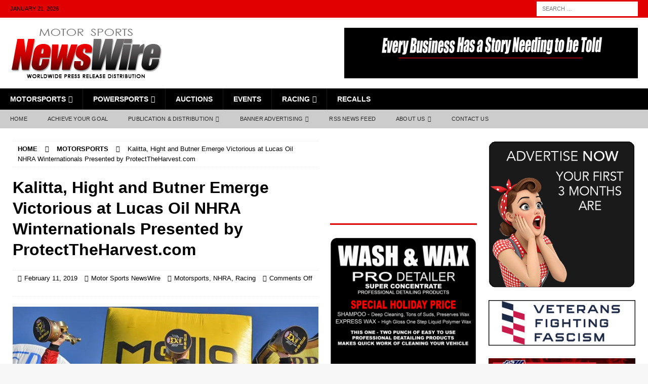

--- FILE ---
content_type: text/html; charset=UTF-8
request_url: https://motorsportsnewswire.com/2019/02/11/lucas-oil-nhra-winternationals-4/
body_size: 32496
content:
<!DOCTYPE html><html class="no-js mh-two-sb" lang="en-US"><head><script data-no-optimize="1">var litespeed_docref=sessionStorage.getItem("litespeed_docref");litespeed_docref&&(Object.defineProperty(document,"referrer",{get:function(){return litespeed_docref}}),sessionStorage.removeItem("litespeed_docref"));</script> <meta charset="UTF-8"><meta name="viewport" content="width=device-width, initial-scale=1.0"><link rel="profile" href="https://gmpg.org/xfn/11" /><style id="jetpack-boost-critical-css">@media all{ul{box-sizing:border-box}.entry-content{counter-reset:footnotes}.screen-reader-text{border:0;clip-path:inset(50%);height:1px;margin:-1px;overflow:hidden;padding:0;position:absolute;width:1px;word-wrap:normal!important}:where(figure){margin:0 0 1em}}@media all{@font-face{font-display:swap;font-family:FontAwesome;font-weight:400;font-style:normal}.fa{display:inline-block;font:normal normal normal 14px/1 FontAwesome;font-size:inherit;text-rendering:auto;-webkit-font-smoothing:antialiased;-moz-osx-font-smoothing:grayscale}.fa-user:before{content:""}.fa-clock-o:before{content:""}.fa-chevron-up:before{content:""}.fa-comment-o:before{content:""}.fa-angle-right:before{content:""}.fa-folder-open-o:before{content:""}}@media all{div.sharedaddy{clear:both}div.sharedaddy h3.sd-title{margin:0 0 1em 0;display:inline-block;line-height:1.2;font-size:9pt;font-weight:700}div.sharedaddy h3.sd-title::before{content:"";display:block;width:100%;min-width:30px;border-top:1px solid #dcdcde;margin-bottom:1em}div.jetpack-likes-widget-wrapper{width:100%;min-height:50px;position:relative}div.jetpack-likes-widget-wrapper .sd-link-color{font-size:12px}#likes-other-gravatars{display:none;position:absolute;padding:9px 12px 10px 12px;background-color:#fff;border:solid 1px #dcdcde;border-radius:4px;box-shadow:none;min-width:220px;max-height:240px;height:auto;overflow:auto;z-index:1000}#likes-other-gravatars *{line-height:normal}#likes-other-gravatars .likes-text{color:#101517;font-size:12px;font-weight:500;padding-bottom:8px}#likes-other-gravatars ul{margin:0;padding:0;text-indent:0;list-style-type:none}#likes-other-gravatars ul.wpl-avatars{overflow:auto;display:block;max-height:190px}.jetpack-likes-widget-unloaded .likes-widget-placeholder{display:block}.post-likes-widget-placeholder{margin:0;border-width:0;position:relative}.post-likes-widget-placeholder .button{display:none}.post-likes-widget-placeholder .loading{color:#999;font-size:12px}}@media all{div.sharedaddy{clear:both}div.sharedaddy h3.sd-title{margin:0 0 1em 0;display:inline-block;line-height:1.2;font-size:9pt;font-weight:700}.sd-sharing{margin-bottom:1em}.sd-content ul{padding:0!important;margin:0!important;list-style:none!important}.sd-content ul li{display:inline-block;margin:0 8px 12px 0;padding:0}.sd-content ul li a.sd-button,.sd-social-icon .sd-content ul li a.sd-button{text-decoration:none!important;display:inline-block;font-size:13px;font-family:"Open Sans",sans-serif;font-weight:500;border-radius:4px;color:#2c3338!important;background:#fff;box-shadow:0 1px 2px rgb(0 0 0/.12),0 0 0 1px rgb(0 0 0/.12);text-shadow:none;line-height:23px;padding:4px 11px 3px 9px}.sd-content ul li a.sd-button>span{line-height:23px;margin-left:6px}.sd-social-icon .sd-content ul li a.sd-button>span{margin-left:0}body .sd-social-icon .sd-content ul li[class*=share-] a.sd-button.share-icon.no-text span:not(.custom-sharing-span){display:none}.sd-content ul li a.sd-button::before{display:inline-block;-webkit-font-smoothing:antialiased;-moz-osx-font-smoothing:grayscale;font:400 18px/1 social-logos;vertical-align:top;text-align:center}@media screen and (-webkit-min-device-pixel-ratio:0){.sd-content ul li a.sd-button::before{position:relative;top:2px}}.sd-social-icon .sd-content ul li.share-linkedin a::before{content:""}.sd-social-icon .sd-content ul li.share-facebook a::before{content:""}.sd-social-icon .sd-content ul li[class*=share-] a{border-radius:50%;border:0;box-shadow:none;padding:7px;position:relative;top:-2px;line-height:1;width:auto;height:auto;margin-bottom:0;max-width:32px}.sd-social-icon .sd-content ul li[class*=share-] a.sd-button>span{line-height:1}.sd-social-icon .sd-content ul li[class*=share-] a.sd-button::before{top:0}.sd-social-icon .sd-content ul li[class*=share-] a.sd-button{background:#e9e9e9;margin-top:2px;text-indent:0}.sd-social-icon .sd-content ul li[class*=share-].share-facebook a.sd-button{background:#0866ff;color:#fff!important}.sd-social-icon .sd-content ul li[class*=share-].share-linkedin a.sd-button{background:#0077b5;color:#fff!important}}@media all{a,article,aside,body,div,em,figure,form,h1,h3,h4,header,html,i,iframe,img,label,li,nav,p,span,strong,sup,ul{margin:0;padding:0;border:0;font-size:100%;font:inherit;vertical-align:baseline}article,aside,figure,header,nav{display:block}ul{list-style:none}html{font-size:100%;-ms-text-size-adjust:none;-webkit-text-size-adjust:none}body{font-family:"Open Sans",Helvetica,Arial,sans-serif;font-size:14px;font-size:.875rem;line-height:1.6;background:#f7f7f7;word-wrap:break-word}.mh-container,.mh-container-inner{width:100%;max-width:1080px;margin:0 auto;position:relative}.mh-container-outer{margin:25px auto;-webkit-box-shadow:0 0 10px rgb(50 50 50/.17);-moz-box-shadow:0 0 10px rgb(50 50 50/.17);box-shadow:0 0 10px rgb(50 50 50/.17)}.mh-wide-layout .mh-container-outer{margin:0 auto;box-shadow:none}.mh-wrapper{padding:25px;background:#fff}.mh-content{width:65.83%;overflow:hidden}.mh-sidebar{width:31.66%;float:left}.mh-two-sb .mh-container{max-width:1431px}.mh-two-sb .mh-main{float:left;width:74.584%;max-width:1030px}.mh-two-sb .mh-sidebar-2{float:right;width:23.606%;margin-left:1.81%}.mh-right-sb #main-content{float:left;margin-right:2.5%}.mh-row [class*=mh-col-]:first-child{margin:0}[class*=mh-col-]{float:left;margin-left:2.5%;overflow:hidden}.mh-col-1-3{width:31.66%}.mh-col-2-3{width:65.83%}.clearfix{display:block}.clearfix:after{content:".";display:block;clear:both;visibility:hidden;line-height:0;height:0;margin:0;padding:0}h1{font-size:32px;font-size:2rem}h3{font-size:20px;font-size:1.25rem}h4{font-size:18px;font-size:1.125rem}h1,h3,h4{font-family:"Open Sans",Helvetica,Arial,sans-serif;color:#000;line-height:1.3;font-weight:700}strong{font-weight:700}em,i{font-style:italic}sup{vertical-align:super;font-size:10px;font-size:.625rem}a{color:#000;text-decoration:none}.screen-reader-text{position:absolute;top:-9999rem;left:-9999rem}.entry-content ul{list-style:square}.entry-content ul{margin:0 0 20px 40px}.entry-content li{margin-bottom:5px}.mh-preheader,.mh-wide-layout .mh-subheader{background:#e64946}.mh-subheader{background:#f5f5f5}.mh-header-bar-content{overflow:visible}.mh-header-bar-bottom-right,.mh-header-bar-top-right{float:right}.mh-header{background:#fff}.mh-site-logo{padding:20px;overflow:hidden}.mh-header-search{float:right;padding:3px 0}.mh-header-search .search-form{float:right;margin-right:25px}.mh-header-search .search-form .search-field{min-width:200px;height:29px;line-height:29px;padding:0 10px}.mh-header-search-top .search-form{margin-right:20px}.mh-header-search-top .search-form .search-field,.mh-wide-layout .mh-header-search .search-field{border-color:#fff}.mh-header-date{font-size:11px;line-height:35px;padding:0 20px;text-transform:uppercase}.mh-header-date-top{color:#fff}.mh-navigation{text-transform:uppercase}.mh-navigation li{float:left;position:relative;font-size:11px}.mh-navigation li a{display:block;color:#fff}.mh-navigation ul ul{display:none;position:absolute}.mh-navigation ul ul li{width:100%;min-width:16em}.mh-navigation .menu-item-has-children>a:after{font-family:FontAwesome;font-weight:400;line-height:1;content:"";margin-left:5px}.mh-main-nav-wrap{background:#2a2a2a}.mh-main-nav li{font-size:14px;font-weight:700}.mh-main-nav li a{padding:10px 20px;border-left:1px solid rgb(255 255 255/.1)}.mh-main-nav .sub-menu li a,.mh-main-nav li:first-child a{border:none}.mh-extra-nav-wrap{background:#fff}.mh-extra-nav-bg{background:#ddd;background:rgb(42 42 42/.2)}.mh-extra-nav li a{color:#2a2a2a;letter-spacing:.2px;padding:10px 20px}.mh-breadcrumb{padding:5px 10px;border-top:1px dotted #ebebeb;border-bottom:1px dotted #ebebeb}.mh-breadcrumb,.mh-breadcrumb a{font-size:13px;font-size:.8125rem;color:#979797;margin-bottom:20px;margin-bottom:1.25rem}.mh-breadcrumb a{font-weight:700;text-transform:uppercase}.mh-breadcrumb-delimiter{margin:0 15px}.entry-header{margin-bottom:20px;margin-bottom:1.25rem}.entry-header .entry-title{padding-bottom:10px;padding-bottom:.625rem}.entry-thumbnail{max-width:1030px;margin-bottom:20px;margin-bottom:1.25rem}.entry-thumbnail img{width:100%}.entry-content h3,.entry-content h4,.entry-content p{margin-bottom:20px;margin-bottom:1.25rem}.entry-content a{font-weight:600;color:#e64946}.mh-meta{font-size:13px;font-size:.8125rem}.mh-meta,.mh-meta a{color:#979797}.mh-meta span{margin-right:10px}.mh-meta .fa{margin-right:5px}.entry-meta{margin-top:5px}.entry-header .entry-meta{margin-top:10px;margin-top:.625rem;padding:5px 10px;border-top:1px dotted #ebebeb;border-bottom:1px dotted #ebebeb}.mh-related-content .mh-meta,.mh-related-content .mh-posts-grid-caption,.mh-related-content .mh-posts-grid-excerpt{display:none}.mh-thumb-icon{display:block;position:relative;width:100%;height:100%;overflow:hidden}img{max-width:100%;height:auto;vertical-align:bottom}iframe{max-width:100%}#respond #cancel-comment-reply-link{font-size:12px;font-size:.75rem;color:#2a2a2a;margin-left:10px}#respond #cancel-comment-reply-link:before{font-family:FontAwesome;font-weight:400;color:#e64946;content:"";margin-right:5px}input{font-size:12px;padding:5px;border:1px solid rgb(0 0 0/.1);vertical-align:middle;background:#f5f5f5}input[type=submit]{display:inline-block;min-width:150px;font-weight:700;color:#fff;padding:10px 15px;background:#e64946;text-transform:uppercase;border:0;-webkit-appearance:none}.search-form input{font-size:11px;line-height:1;color:#1f1e1e;text-transform:uppercase}.search-form .search-submit{display:none}.search-form .search-field{position:relative;padding:10px;margin:0;border:1px solid #ebebeb;background:#fff;-webkit-appearance:none;-webkit-border-radius:0;border-radius:0}.mh-back-to-top{display:none;position:fixed;right:25px;bottom:25px;padding:5px 8px 8px;color:#fff;background:#e64946;z-index:999}.mh-back-to-top .fa{font-size:24px}.mh-widget{margin-bottom:25px;overflow:hidden}.mh-widget-title{position:relative;font-size:14px;font-size:.875rem;margin-bottom:20px;margin-bottom:1.25rem;text-transform:uppercase}.mh-widget-layout3 .mh-widget-title{color:#000;padding:10px 25px 10px 15px;border-left:10px solid #e64946;background:#f5f5f5}.mh-widget-layout3 .mh-widget-title a{color:#000}.mh-header-2{margin:20px 20px 20px 0;text-align:right;overflow:hidden}.mh-image-caption{position:absolute;top:0;font-size:12px;font-size:.75rem;font-weight:700;color:#fff;padding:5px 10px;background:#e64946;text-transform:uppercase}.mh-custom-posts-item{padding:20px 0;border-bottom:1px dotted #ebebeb}.mh-custom-posts-item:first-child{padding-top:0}.mh-custom-posts-thumb{float:left;margin-right:15px}.mh-custom-posts-small-title{font-weight:700;line-height:1.3}.mh-custom-posts-small .mh-meta{font-size:11px;font-size:.6875rem}.mh-custom-posts-header{overflow:hidden}.mh-posts-grid-excerpt{margin-top:10px}.mh-video-widget{border-bottom:3px solid #e64946}.mh-video-container{position:relative;padding-bottom:56.25%;height:0;overflow:hidden}.mh-video-container iframe{position:absolute;top:0;left:0;width:100%;height:100%;border:0}.textwidget p{margin-top:20px}.textwidget p:first-child{margin-top:0}@media screen and (max-width:1120px){.mh-container-inner{width:100%}.mh-two-sb .mh-main,.mh-two-sb .mh-sidebar-2{float:none;width:100%;max-width:100%;margin:0}.mh-two-sb .mh-sidebar-2{margin-top:20px}.mh-main-nav li{font-size:12px}.mh-extra-nav li a,.mh-main-nav li a{padding:10px 15px}}@media screen and (max-width:900px){#mh-mobile .mh-header-2{margin:20px}#mh-mobile .mh-container{width:100%}.mh-container-outer{margin:0 auto}#mh-mobile .mh-site-logo,.mh-wrapper{padding:20px}.mh-header-search .search-form{margin-right:20px}.mh-widget{margin-bottom:20px}.mh-widget-col-1 .mh-custom-posts-small-title{font-size:13px;font-size:.8125rem}}@media screen and (max-width:767px){.mh-header-bar-bottom-left,.mh-header-bar-top-left,.mh-header-date{display:none}.mh-content,.mh-header-bar-content,.mh-header-widget-2,.mh-right-sb #main-content,.mh-sidebar,.mh-site-identity{float:none;width:100%;margin:0}.mh-header-search{float:none;width:100%;margin:0;padding:10px 0}.mh-header-search .search-form{float:none;text-align:center;margin:0}.mh-header-search .search-field{width:250px;max-width:100%}.mh-site-logo{text-align:center}.entry-header .entry-title{font-size:24px;font-size:1.5rem}#mh-mobile .mh-header-2{margin:0 20px 20px 20px;text-align:center}.mh-sidebar{margin-top:20px}.mh-two-sb .mh-sidebar-2{margin-top:0}.entry-header .entry-meta,.mh-breadcrumb{padding:5px 0}#mh-mobile .mh-custom-posts-small-title{font-size:14px;font-size:.875rem}}@media screen and (max-width:620px){[class*=mh-col-]{float:none;width:100%;margin:0}.entry-meta-categories{display:none}.entry-content ul{margin:0 0 20px 20px}.mh-posts-grid-excerpt{display:none}.mh-posts-grid-caption{display:none}.mh-posts-grid-item .mh-meta{display:block;font-size:11px;font-size:.6875rem}}@media only screen and (max-width:420px){.mh-header-search .search-form .search-field{width:215px;min-width:215px}#mh-mobile .mh-image-caption{font-size:11px;padding:5px 10px}}}</style><meta name='robots' content='index, follow, max-image-preview:large, max-snippet:-1, max-video-preview:-1' /><meta name="google-site-verification" content="mMQdOwQGeLaIYXNBSoSEN7Ad5mFLUIh9KDWMgVFhU24" /><title>Kalitta, Hight and Butner Victorious at Lucas Oil NHRA Winternationals</title><meta name="description" content="2019 NHRA Mello Yello Drag Racing Series concluded Monday at the 59th annual Lucas Oil NHRA Winternationals presented by ProtectTheHarvest.com" /><link rel="canonical" href="https://motorsportsnewswire.com/2019/02/11/lucas-oil-nhra-winternationals-4/" /><meta property="og:locale" content="en_US" /><meta property="og:type" content="article" /><meta property="og:title" content="Kalitta, Hight and Butner Emerge Victorious at Lucas Oil NHRA Winternationals Presented by ProtectTheHarvest.com" /><meta property="og:description" content="2019 NHRA Mello Yello Drag Racing Series concluded Monday at the 59th annual Lucas Oil NHRA Winternationals presented by ProtectTheHarvest.com" /><meta property="og:url" content="https://motorsportsnewswire.com/2019/02/11/lucas-oil-nhra-winternationals-4/" /><meta property="og:site_name" content="Motor Sports NewsWire" /><meta property="article:publisher" content="https://www.facebook.com/MotorSportsNewswire/" /><meta property="article:published_time" content="2019-02-12T03:26:56+00:00" /><meta property="og:image" content="https://motorsportsnewswire.com/wp-content/uploads/2019/02/Lucas-Oil-NHRA-Winternationals-winners-678.jpg" /><meta property="og:image:width" content="678" /><meta property="og:image:height" content="381" /><meta property="og:image:type" content="image/jpeg" /><meta name="author" content="Motor Sports NewsWire" /><meta name="twitter:card" content="summary_large_image" /><meta name="twitter:label1" content="Written by" /><meta name="twitter:data1" content="Motor Sports NewsWire" /><meta name="twitter:label2" content="Est. reading time" /><meta name="twitter:data2" content="7 minutes" /> <script type="application/ld+json" class="yoast-schema-graph">{"@context":"https://schema.org","@graph":[{"@type":"Article","@id":"https://motorsportsnewswire.com/2019/02/11/lucas-oil-nhra-winternationals-4/#article","isPartOf":{"@id":"https://motorsportsnewswire.com/2019/02/11/lucas-oil-nhra-winternationals-4/"},"author":{"name":"Motor Sports NewsWire","@id":"https://motorsportsnewswire.com/#/schema/person/e052601f182e45aa62289d13b17113a6"},"headline":"Kalitta, Hight and Butner Emerge Victorious at Lucas Oil NHRA Winternationals Presented by ProtectTheHarvest.com","datePublished":"2019-02-12T03:26:56+00:00","mainEntityOfPage":{"@id":"https://motorsportsnewswire.com/2019/02/11/lucas-oil-nhra-winternationals-4/"},"wordCount":1509,"commentCount":0,"publisher":{"@id":"https://motorsportsnewswire.com/#organization"},"image":{"@id":"https://motorsportsnewswire.com/2019/02/11/lucas-oil-nhra-winternationals-4/#primaryimage"},"thumbnailUrl":"https://i0.wp.com/motorsportsnewswire.com/wp-content/uploads/2019/02/Lucas-Oil-NHRA-Winternationals-winners-678.jpg?fit=678%2C381&ssl=1","keywords":["Auto Club Raceway","drag racing","Lucas Oil","NHRA","Winternationals"],"articleSection":["Motorsports","NHRA","Racing"],"inLanguage":"en-US","potentialAction":[{"@type":"CommentAction","name":"Comment","target":["https://motorsportsnewswire.com/2019/02/11/lucas-oil-nhra-winternationals-4/#respond"]}]},{"@type":"WebPage","@id":"https://motorsportsnewswire.com/2019/02/11/lucas-oil-nhra-winternationals-4/","url":"https://motorsportsnewswire.com/2019/02/11/lucas-oil-nhra-winternationals-4/","name":"Kalitta, Hight and Butner Victorious at Lucas Oil NHRA Winternationals","isPartOf":{"@id":"https://motorsportsnewswire.com/#website"},"primaryImageOfPage":{"@id":"https://motorsportsnewswire.com/2019/02/11/lucas-oil-nhra-winternationals-4/#primaryimage"},"image":{"@id":"https://motorsportsnewswire.com/2019/02/11/lucas-oil-nhra-winternationals-4/#primaryimage"},"thumbnailUrl":"https://i0.wp.com/motorsportsnewswire.com/wp-content/uploads/2019/02/Lucas-Oil-NHRA-Winternationals-winners-678.jpg?fit=678%2C381&ssl=1","datePublished":"2019-02-12T03:26:56+00:00","description":"2019 NHRA Mello Yello Drag Racing Series concluded Monday at the 59th annual Lucas Oil NHRA Winternationals presented by ProtectTheHarvest.com","breadcrumb":{"@id":"https://motorsportsnewswire.com/2019/02/11/lucas-oil-nhra-winternationals-4/#breadcrumb"},"inLanguage":"en-US","potentialAction":[{"@type":"ReadAction","target":["https://motorsportsnewswire.com/2019/02/11/lucas-oil-nhra-winternationals-4/"]}]},{"@type":"ImageObject","inLanguage":"en-US","@id":"https://motorsportsnewswire.com/2019/02/11/lucas-oil-nhra-winternationals-4/#primaryimage","url":"https://i0.wp.com/motorsportsnewswire.com/wp-content/uploads/2019/02/Lucas-Oil-NHRA-Winternationals-winners-678.jpg?fit=678%2C381&ssl=1","contentUrl":"https://i0.wp.com/motorsportsnewswire.com/wp-content/uploads/2019/02/Lucas-Oil-NHRA-Winternationals-winners-678.jpg?fit=678%2C381&ssl=1","width":678,"height":381},{"@type":"BreadcrumbList","@id":"https://motorsportsnewswire.com/2019/02/11/lucas-oil-nhra-winternationals-4/#breadcrumb","itemListElement":[{"@type":"ListItem","position":1,"name":"Home","item":"https://motorsportsnewswire.com/"},{"@type":"ListItem","position":2,"name":"Kalitta, Hight and Butner Emerge Victorious at Lucas Oil NHRA Winternationals Presented by ProtectTheHarvest.com"}]},{"@type":"WebSite","@id":"https://motorsportsnewswire.com/#website","url":"https://motorsportsnewswire.com/","name":"Motor Sports Newswire","description":"Worldwide Press Release Distribution","publisher":{"@id":"https://motorsportsnewswire.com/#organization"},"potentialAction":[{"@type":"SearchAction","target":{"@type":"EntryPoint","urlTemplate":"https://motorsportsnewswire.com/?s={search_term_string}"},"query-input":{"@type":"PropertyValueSpecification","valueRequired":true,"valueName":"search_term_string"}}],"inLanguage":"en-US"},{"@type":"Organization","@id":"https://motorsportsnewswire.com/#organization","name":"Motor Sports Newswire","url":"https://motorsportsnewswire.com/","logo":{"@type":"ImageObject","inLanguage":"en-US","@id":"https://motorsportsnewswire.com/#/schema/logo/image/","url":"https://motorsportsnewswire.com/wp-content/uploads/2022/12/cropped-cropped-Motor-Sports-NewsWire-logo-2022-RD-BK-300.png","contentUrl":"https://motorsportsnewswire.com/wp-content/uploads/2022/12/cropped-cropped-Motor-Sports-NewsWire-logo-2022-RD-BK-300.png","width":300,"height":100,"caption":"Motor Sports Newswire"},"image":{"@id":"https://motorsportsnewswire.com/#/schema/logo/image/"},"sameAs":["https://www.facebook.com/MotorSportsNewswire/","https://www.linkedin.com/in/jon-simms-73500635/"]},{"@type":"Person","@id":"https://motorsportsnewswire.com/#/schema/person/e052601f182e45aa62289d13b17113a6","name":"Motor Sports NewsWire","image":{"@type":"ImageObject","inLanguage":"en-US","@id":"https://motorsportsnewswire.com/#/schema/person/image/","url":"https://motorsportsnewswire.com/wp-content/litespeed/avatar/4e3ca59f6bc60ce9be5b2683bec2a948.jpg?ver=1768988237","contentUrl":"https://motorsportsnewswire.com/wp-content/litespeed/avatar/4e3ca59f6bc60ce9be5b2683bec2a948.jpg?ver=1768988237","caption":"Motor Sports NewsWire"},"url":"https://motorsportsnewswire.com/author/motorsportsnewswire/"}]}</script> <link rel='dns-prefetch' href='//fonts.googleapis.com' /><link rel='dns-prefetch' href='//jetpack.wordpress.com' /><link rel='dns-prefetch' href='//s0.wp.com' /><link rel='dns-prefetch' href='//public-api.wordpress.com' /><link rel='dns-prefetch' href='//0.gravatar.com' /><link rel='dns-prefetch' href='//1.gravatar.com' /><link rel='dns-prefetch' href='//2.gravatar.com' /><link rel='dns-prefetch' href='//widgets.wp.com' /><link rel='preconnect' href='//i0.wp.com' /><link rel='preconnect' href='//c0.wp.com' /><link rel="alternate" type="application/rss+xml" title="Motor Sports NewsWire &raquo; Feed" href="https://motorsportsnewswire.com/feed/" /><link rel="alternate" type="application/rss+xml" title="Motor Sports NewsWire &raquo; Comments Feed" href="https://motorsportsnewswire.com/comments/feed/" /><link rel="alternate" title="oEmbed (JSON)" type="application/json+oembed" href="https://motorsportsnewswire.com/wp-json/oembed/1.0/embed?url=https%3A%2F%2Fmotorsportsnewswire.com%2F2019%2F02%2F11%2Flucas-oil-nhra-winternationals-4%2F" /><link rel="alternate" title="oEmbed (XML)" type="text/xml+oembed" href="https://motorsportsnewswire.com/wp-json/oembed/1.0/embed?url=https%3A%2F%2Fmotorsportsnewswire.com%2F2019%2F02%2F11%2Flucas-oil-nhra-winternationals-4%2F&#038;format=xml" /><style id='wp-img-auto-sizes-contain-inline-css' type='text/css'>img:is([sizes=auto i],[sizes^="auto," i]){contain-intrinsic-size:3000px 1500px}
/*# sourceURL=wp-img-auto-sizes-contain-inline-css */</style><noscript><link data-optimized="2" rel="stylesheet" href="https://motorsportsnewswire.com/wp-content/litespeed/css/eaab501587c47abfc0619fe5a1361e7c.css?ver=9a575" />
</noscript><link data-media="all" onload="this.media=this.dataset.media; delete this.dataset.media; this.removeAttribute( &apos;onload&apos; );" rel='stylesheet' id='litespeed-cache-dummy-css' href='https://motorsportsnewswire.com/wp-content/plugins/litespeed-cache/assets/css/litespeed-dummy.css' type='text/css' media="not all" />
<noscript><link rel='stylesheet' id='wp-block-library-css' href='https://c0.wp.com/c/6.9/wp-includes/css/dist/block-library/style.min.css' type='text/css' media='all' />
</noscript><link data-media="all" onload="this.media=this.dataset.media; delete this.dataset.media; this.removeAttribute( &apos;onload&apos; );" rel='stylesheet' id='wp-block-library-css' href='https://c0.wp.com/c/6.9/wp-includes/css/dist/block-library/style.min.css' type='text/css' media="not all" /><style id='wp-block-heading-inline-css' type='text/css'>h1:where(.wp-block-heading).has-background,h2:where(.wp-block-heading).has-background,h3:where(.wp-block-heading).has-background,h4:where(.wp-block-heading).has-background,h5:where(.wp-block-heading).has-background,h6:where(.wp-block-heading).has-background{padding:1.25em 2.375em}h1.has-text-align-left[style*=writing-mode]:where([style*=vertical-lr]),h1.has-text-align-right[style*=writing-mode]:where([style*=vertical-rl]),h2.has-text-align-left[style*=writing-mode]:where([style*=vertical-lr]),h2.has-text-align-right[style*=writing-mode]:where([style*=vertical-rl]),h3.has-text-align-left[style*=writing-mode]:where([style*=vertical-lr]),h3.has-text-align-right[style*=writing-mode]:where([style*=vertical-rl]),h4.has-text-align-left[style*=writing-mode]:where([style*=vertical-lr]),h4.has-text-align-right[style*=writing-mode]:where([style*=vertical-rl]),h5.has-text-align-left[style*=writing-mode]:where([style*=vertical-lr]),h5.has-text-align-right[style*=writing-mode]:where([style*=vertical-rl]),h6.has-text-align-left[style*=writing-mode]:where([style*=vertical-lr]),h6.has-text-align-right[style*=writing-mode]:where([style*=vertical-rl]){rotate:180deg}
/*# sourceURL=https://c0.wp.com/c/6.9/wp-includes/blocks/heading/style.min.css */</style><style id='wp-block-group-inline-css' type='text/css'>.wp-block-group{box-sizing:border-box}:where(.wp-block-group.wp-block-group-is-layout-constrained){position:relative}
/*# sourceURL=https://c0.wp.com/c/6.9/wp-includes/blocks/group/style.min.css */</style><style id='wp-block-paragraph-inline-css' type='text/css'>.is-small-text{font-size:.875em}.is-regular-text{font-size:1em}.is-large-text{font-size:2.25em}.is-larger-text{font-size:3em}.has-drop-cap:not(:focus):first-letter{float:left;font-size:8.4em;font-style:normal;font-weight:100;line-height:.68;margin:.05em .1em 0 0;text-transform:uppercase}body.rtl .has-drop-cap:not(:focus):first-letter{float:none;margin-left:.1em}p.has-drop-cap.has-background{overflow:hidden}:root :where(p.has-background){padding:1.25em 2.375em}:where(p.has-text-color:not(.has-link-color)) a{color:inherit}p.has-text-align-left[style*="writing-mode:vertical-lr"],p.has-text-align-right[style*="writing-mode:vertical-rl"]{rotate:180deg}
/*# sourceURL=https://c0.wp.com/c/6.9/wp-includes/blocks/paragraph/style.min.css */</style><style id='wp-block-separator-inline-css' type='text/css'>@charset "UTF-8";.wp-block-separator{border:none;border-top:2px solid}:root :where(.wp-block-separator.is-style-dots){height:auto;line-height:1;text-align:center}:root :where(.wp-block-separator.is-style-dots):before{color:currentColor;content:"···";font-family:serif;font-size:1.5em;letter-spacing:2em;padding-left:2em}.wp-block-separator.is-style-dots{background:none!important;border:none!important}
/*# sourceURL=https://c0.wp.com/c/6.9/wp-includes/blocks/separator/style.min.css */</style><style id='global-styles-inline-css' type='text/css'>:root{--wp--preset--aspect-ratio--square: 1;--wp--preset--aspect-ratio--4-3: 4/3;--wp--preset--aspect-ratio--3-4: 3/4;--wp--preset--aspect-ratio--3-2: 3/2;--wp--preset--aspect-ratio--2-3: 2/3;--wp--preset--aspect-ratio--16-9: 16/9;--wp--preset--aspect-ratio--9-16: 9/16;--wp--preset--color--black: #000000;--wp--preset--color--cyan-bluish-gray: #abb8c3;--wp--preset--color--white: #ffffff;--wp--preset--color--pale-pink: #f78da7;--wp--preset--color--vivid-red: #cf2e2e;--wp--preset--color--luminous-vivid-orange: #ff6900;--wp--preset--color--luminous-vivid-amber: #fcb900;--wp--preset--color--light-green-cyan: #7bdcb5;--wp--preset--color--vivid-green-cyan: #00d084;--wp--preset--color--pale-cyan-blue: #8ed1fc;--wp--preset--color--vivid-cyan-blue: #0693e3;--wp--preset--color--vivid-purple: #9b51e0;--wp--preset--gradient--vivid-cyan-blue-to-vivid-purple: linear-gradient(135deg,rgb(6,147,227) 0%,rgb(155,81,224) 100%);--wp--preset--gradient--light-green-cyan-to-vivid-green-cyan: linear-gradient(135deg,rgb(122,220,180) 0%,rgb(0,208,130) 100%);--wp--preset--gradient--luminous-vivid-amber-to-luminous-vivid-orange: linear-gradient(135deg,rgb(252,185,0) 0%,rgb(255,105,0) 100%);--wp--preset--gradient--luminous-vivid-orange-to-vivid-red: linear-gradient(135deg,rgb(255,105,0) 0%,rgb(207,46,46) 100%);--wp--preset--gradient--very-light-gray-to-cyan-bluish-gray: linear-gradient(135deg,rgb(238,238,238) 0%,rgb(169,184,195) 100%);--wp--preset--gradient--cool-to-warm-spectrum: linear-gradient(135deg,rgb(74,234,220) 0%,rgb(151,120,209) 20%,rgb(207,42,186) 40%,rgb(238,44,130) 60%,rgb(251,105,98) 80%,rgb(254,248,76) 100%);--wp--preset--gradient--blush-light-purple: linear-gradient(135deg,rgb(255,206,236) 0%,rgb(152,150,240) 100%);--wp--preset--gradient--blush-bordeaux: linear-gradient(135deg,rgb(254,205,165) 0%,rgb(254,45,45) 50%,rgb(107,0,62) 100%);--wp--preset--gradient--luminous-dusk: linear-gradient(135deg,rgb(255,203,112) 0%,rgb(199,81,192) 50%,rgb(65,88,208) 100%);--wp--preset--gradient--pale-ocean: linear-gradient(135deg,rgb(255,245,203) 0%,rgb(182,227,212) 50%,rgb(51,167,181) 100%);--wp--preset--gradient--electric-grass: linear-gradient(135deg,rgb(202,248,128) 0%,rgb(113,206,126) 100%);--wp--preset--gradient--midnight: linear-gradient(135deg,rgb(2,3,129) 0%,rgb(40,116,252) 100%);--wp--preset--font-size--small: 13px;--wp--preset--font-size--medium: 20px;--wp--preset--font-size--large: 36px;--wp--preset--font-size--x-large: 42px;--wp--preset--spacing--20: 0.44rem;--wp--preset--spacing--30: 0.67rem;--wp--preset--spacing--40: 1rem;--wp--preset--spacing--50: 1.5rem;--wp--preset--spacing--60: 2.25rem;--wp--preset--spacing--70: 3.38rem;--wp--preset--spacing--80: 5.06rem;--wp--preset--shadow--natural: 6px 6px 9px rgba(0, 0, 0, 0.2);--wp--preset--shadow--deep: 12px 12px 50px rgba(0, 0, 0, 0.4);--wp--preset--shadow--sharp: 6px 6px 0px rgba(0, 0, 0, 0.2);--wp--preset--shadow--outlined: 6px 6px 0px -3px rgb(255, 255, 255), 6px 6px rgb(0, 0, 0);--wp--preset--shadow--crisp: 6px 6px 0px rgb(0, 0, 0);}:where(.is-layout-flex){gap: 0.5em;}:where(.is-layout-grid){gap: 0.5em;}body .is-layout-flex{display: flex;}.is-layout-flex{flex-wrap: wrap;align-items: center;}.is-layout-flex > :is(*, div){margin: 0;}body .is-layout-grid{display: grid;}.is-layout-grid > :is(*, div){margin: 0;}:where(.wp-block-columns.is-layout-flex){gap: 2em;}:where(.wp-block-columns.is-layout-grid){gap: 2em;}:where(.wp-block-post-template.is-layout-flex){gap: 1.25em;}:where(.wp-block-post-template.is-layout-grid){gap: 1.25em;}.has-black-color{color: var(--wp--preset--color--black) !important;}.has-cyan-bluish-gray-color{color: var(--wp--preset--color--cyan-bluish-gray) !important;}.has-white-color{color: var(--wp--preset--color--white) !important;}.has-pale-pink-color{color: var(--wp--preset--color--pale-pink) !important;}.has-vivid-red-color{color: var(--wp--preset--color--vivid-red) !important;}.has-luminous-vivid-orange-color{color: var(--wp--preset--color--luminous-vivid-orange) !important;}.has-luminous-vivid-amber-color{color: var(--wp--preset--color--luminous-vivid-amber) !important;}.has-light-green-cyan-color{color: var(--wp--preset--color--light-green-cyan) !important;}.has-vivid-green-cyan-color{color: var(--wp--preset--color--vivid-green-cyan) !important;}.has-pale-cyan-blue-color{color: var(--wp--preset--color--pale-cyan-blue) !important;}.has-vivid-cyan-blue-color{color: var(--wp--preset--color--vivid-cyan-blue) !important;}.has-vivid-purple-color{color: var(--wp--preset--color--vivid-purple) !important;}.has-black-background-color{background-color: var(--wp--preset--color--black) !important;}.has-cyan-bluish-gray-background-color{background-color: var(--wp--preset--color--cyan-bluish-gray) !important;}.has-white-background-color{background-color: var(--wp--preset--color--white) !important;}.has-pale-pink-background-color{background-color: var(--wp--preset--color--pale-pink) !important;}.has-vivid-red-background-color{background-color: var(--wp--preset--color--vivid-red) !important;}.has-luminous-vivid-orange-background-color{background-color: var(--wp--preset--color--luminous-vivid-orange) !important;}.has-luminous-vivid-amber-background-color{background-color: var(--wp--preset--color--luminous-vivid-amber) !important;}.has-light-green-cyan-background-color{background-color: var(--wp--preset--color--light-green-cyan) !important;}.has-vivid-green-cyan-background-color{background-color: var(--wp--preset--color--vivid-green-cyan) !important;}.has-pale-cyan-blue-background-color{background-color: var(--wp--preset--color--pale-cyan-blue) !important;}.has-vivid-cyan-blue-background-color{background-color: var(--wp--preset--color--vivid-cyan-blue) !important;}.has-vivid-purple-background-color{background-color: var(--wp--preset--color--vivid-purple) !important;}.has-black-border-color{border-color: var(--wp--preset--color--black) !important;}.has-cyan-bluish-gray-border-color{border-color: var(--wp--preset--color--cyan-bluish-gray) !important;}.has-white-border-color{border-color: var(--wp--preset--color--white) !important;}.has-pale-pink-border-color{border-color: var(--wp--preset--color--pale-pink) !important;}.has-vivid-red-border-color{border-color: var(--wp--preset--color--vivid-red) !important;}.has-luminous-vivid-orange-border-color{border-color: var(--wp--preset--color--luminous-vivid-orange) !important;}.has-luminous-vivid-amber-border-color{border-color: var(--wp--preset--color--luminous-vivid-amber) !important;}.has-light-green-cyan-border-color{border-color: var(--wp--preset--color--light-green-cyan) !important;}.has-vivid-green-cyan-border-color{border-color: var(--wp--preset--color--vivid-green-cyan) !important;}.has-pale-cyan-blue-border-color{border-color: var(--wp--preset--color--pale-cyan-blue) !important;}.has-vivid-cyan-blue-border-color{border-color: var(--wp--preset--color--vivid-cyan-blue) !important;}.has-vivid-purple-border-color{border-color: var(--wp--preset--color--vivid-purple) !important;}.has-vivid-cyan-blue-to-vivid-purple-gradient-background{background: var(--wp--preset--gradient--vivid-cyan-blue-to-vivid-purple) !important;}.has-light-green-cyan-to-vivid-green-cyan-gradient-background{background: var(--wp--preset--gradient--light-green-cyan-to-vivid-green-cyan) !important;}.has-luminous-vivid-amber-to-luminous-vivid-orange-gradient-background{background: var(--wp--preset--gradient--luminous-vivid-amber-to-luminous-vivid-orange) !important;}.has-luminous-vivid-orange-to-vivid-red-gradient-background{background: var(--wp--preset--gradient--luminous-vivid-orange-to-vivid-red) !important;}.has-very-light-gray-to-cyan-bluish-gray-gradient-background{background: var(--wp--preset--gradient--very-light-gray-to-cyan-bluish-gray) !important;}.has-cool-to-warm-spectrum-gradient-background{background: var(--wp--preset--gradient--cool-to-warm-spectrum) !important;}.has-blush-light-purple-gradient-background{background: var(--wp--preset--gradient--blush-light-purple) !important;}.has-blush-bordeaux-gradient-background{background: var(--wp--preset--gradient--blush-bordeaux) !important;}.has-luminous-dusk-gradient-background{background: var(--wp--preset--gradient--luminous-dusk) !important;}.has-pale-ocean-gradient-background{background: var(--wp--preset--gradient--pale-ocean) !important;}.has-electric-grass-gradient-background{background: var(--wp--preset--gradient--electric-grass) !important;}.has-midnight-gradient-background{background: var(--wp--preset--gradient--midnight) !important;}.has-small-font-size{font-size: var(--wp--preset--font-size--small) !important;}.has-medium-font-size{font-size: var(--wp--preset--font-size--medium) !important;}.has-large-font-size{font-size: var(--wp--preset--font-size--large) !important;}.has-x-large-font-size{font-size: var(--wp--preset--font-size--x-large) !important;}
/*# sourceURL=global-styles-inline-css */</style><style id='core-block-supports-inline-css' type='text/css'>.wp-container-core-group-is-layout-bcfe9290 > :where(:not(.alignleft):not(.alignright):not(.alignfull)){max-width:480px;margin-left:auto !important;margin-right:auto !important;}.wp-container-core-group-is-layout-bcfe9290 > .alignwide{max-width:480px;}.wp-container-core-group-is-layout-bcfe9290 .alignfull{max-width:none;}
/*# sourceURL=core-block-supports-inline-css */</style><style id='classic-theme-styles-inline-css' type='text/css'>/*! This file is auto-generated */
.wp-block-button__link{color:#fff;background-color:#32373c;border-radius:9999px;box-shadow:none;text-decoration:none;padding:calc(.667em + 2px) calc(1.333em + 2px);font-size:1.125em}.wp-block-file__button{background:#32373c;color:#fff;text-decoration:none}
/*# sourceURL=/wp-includes/css/classic-themes.min.css */</style><noscript><link rel='stylesheet' id='pmpro_frontend_base-css' href='https://motorsportsnewswire.com/wp-content/plugins/paid-memberships-pro/css/frontend/base.css' type='text/css' media='all' />
</noscript>
<noscript><link rel='stylesheet' id='pmpro_frontend_variation_1-css' href='https://motorsportsnewswire.com/wp-content/plugins/paid-memberships-pro/css/frontend/variation_1.css' type='text/css' media='all' />
</noscript>
<noscript><link rel='stylesheet' id='mh-font-awesome-css' href='https://motorsportsnewswire.com/wp-content/themes/mh-magazine/includes/font-awesome.min.css' type='text/css' media='all' />
</noscript>
<noscript><link rel='stylesheet' id='mh-magazine-css' href='https://motorsportsnewswire.com/wp-content/themes/mh-magazine/style.css' type='text/css' media='all' />
</noscript>
<noscript><link rel='stylesheet' id='mh-google-fonts-css' href='https://fonts.googleapis.com/css?family=Orienta:300,400,400italic,600,700%7cTitillium+Web:300,400,400italic,600,700' type='text/css' media='all' />
</noscript>
<noscript><link rel='stylesheet' id='jetpack_likes-css' href='https://c0.wp.com/p/jetpack/15.4/modules/likes/style.css' type='text/css' media='all' />
</noscript><link data-media="all" onload="this.media=this.dataset.media; delete this.dataset.media; this.removeAttribute( &apos;onload&apos; );" rel='stylesheet' id='jetpack_likes-css' href='https://c0.wp.com/p/jetpack/15.4/modules/likes/style.css' type='text/css' media="not all" />
<noscript><link rel='stylesheet' id='sharedaddy-css' href='https://c0.wp.com/p/jetpack/15.4/modules/sharedaddy/sharing.css' type='text/css' media='all' />
</noscript><link data-media="all" onload="this.media=this.dataset.media; delete this.dataset.media; this.removeAttribute( &apos;onload&apos; );" rel='stylesheet' id='sharedaddy-css' href='https://c0.wp.com/p/jetpack/15.4/modules/sharedaddy/sharing.css' type='text/css' media="not all" />
<noscript><link rel='stylesheet' id='social-logos-css' href='https://c0.wp.com/p/jetpack/15.4/_inc/social-logos/social-logos.min.css' type='text/css' media='all' />
</noscript><link data-media="all" onload="this.media=this.dataset.media; delete this.dataset.media; this.removeAttribute( &apos;onload&apos; );" rel='stylesheet' id='social-logos-css' href='https://c0.wp.com/p/jetpack/15.4/_inc/social-logos/social-logos.min.css' type='text/css' media="not all" /> <script type="litespeed/javascript" data-src="https://c0.wp.com/c/6.9/wp-includes/js/jquery/jquery.min.js" id="jquery-core-js"></script> <script type="litespeed/javascript" data-src="https://c0.wp.com/c/6.9/wp-includes/js/jquery/jquery-migrate.min.js" id="jquery-migrate-js"></script> <link rel="https://api.w.org/" href="https://motorsportsnewswire.com/wp-json/" /><link rel="alternate" title="JSON" type="application/json" href="https://motorsportsnewswire.com/wp-json/wp/v2/posts/127359" /><link rel="EditURI" type="application/rsd+xml" title="RSD" href="https://motorsportsnewswire.com/xmlrpc.php?rsd" /><meta name="generator" content="WordPress 6.9" /><link rel='shortlink' href='https://motorsportsnewswire.com/?p=127359' /><style id="pmpro_colors">:root {
	--pmpro--color--base: #ffffff;
	--pmpro--color--contrast: #222222;
	--pmpro--color--accent: #0c3d54;
	--pmpro--color--accent--variation: hsl( 199,75%,28.5% );
	--pmpro--color--border--variation: hsl( 0,0%,91% );
}</style><style type="text/css">.mh-navigation li:hover, .mh-navigation ul li:hover > ul, .mh-main-nav-wrap, .mh-main-nav, .mh-social-nav li a:hover, .entry-tags li, .mh-slider-caption, .mh-widget-layout8 .mh-widget-title .mh-footer-widget-title-inner, .mh-widget-col-1 .mh-slider-caption, .mh-widget-col-1 .mh-posts-lineup-caption, .mh-carousel-layout1, .mh-spotlight-widget, .mh-social-widget li a, .mh-author-bio-widget, .mh-footer-widget .mh-tab-comment-excerpt, .mh-nip-item:hover .mh-nip-overlay, .mh-widget .tagcloud a, .mh-footer-widget .tagcloud a, .mh-footer, .mh-copyright-wrap, input[type=submit]:hover, #infinite-handle span:hover { background: #000000; }
.mh-extra-nav-bg { background: rgba(0, 0, 0, 0.2); }
.mh-slider-caption, .mh-posts-stacked-title, .mh-posts-lineup-caption { background: #000000; background: rgba(0, 0, 0, 0.8); }
@media screen and (max-width: 900px) { #mh-mobile .mh-slider-caption, #mh-mobile .mh-posts-lineup-caption { background: rgba(0, 0, 0, 1); } }
.slicknav_menu, .slicknav_nav ul, #mh-mobile .mh-footer-widget .mh-posts-stacked-overlay { border-color: #000000; }
.mh-copyright, .mh-copyright a { color: #fff; }
.mh-widget-layout4 .mh-widget-title { background: #e00000; background: rgba(224, 0, 0, 0.6); }
.mh-preheader, .mh-wide-layout .mh-subheader, .mh-ticker-title, .mh-main-nav li:hover, .mh-footer-nav, .slicknav_menu, .slicknav_btn, .slicknav_nav .slicknav_item:hover, .slicknav_nav a:hover, .mh-back-to-top, .mh-subheading, .entry-tags .fa, .entry-tags li:hover, .mh-widget-layout2 .mh-widget-title, .mh-widget-layout4 .mh-widget-title-inner, .mh-widget-layout4 .mh-footer-widget-title, .mh-widget-layout5 .mh-widget-title-inner, .mh-widget-layout6 .mh-widget-title, #mh-mobile .flex-control-paging li a.flex-active, .mh-image-caption, .mh-carousel-layout1 .mh-carousel-caption, .mh-tab-button.active, .mh-tab-button.active:hover, .mh-footer-widget .mh-tab-button.active, .mh-social-widget li:hover a, .mh-footer-widget .mh-social-widget li a, .mh-footer-widget .mh-author-bio-widget, .tagcloud a:hover, .mh-widget .tagcloud a:hover, .mh-footer-widget .tagcloud a:hover, .mh-posts-stacked-item .mh-meta, .page-numbers:hover, .mh-loop-pagination .current, .mh-comments-pagination .current, .pagelink, a:hover .pagelink, input[type=submit], #infinite-handle span { background: #e00000; }
.mh-main-nav-wrap .slicknav_nav ul, blockquote, .mh-widget-layout1 .mh-widget-title, .mh-widget-layout3 .mh-widget-title, .mh-widget-layout5 .mh-widget-title, .mh-widget-layout8 .mh-widget-title:after, #mh-mobile .mh-slider-caption, .mh-carousel-layout1, .mh-spotlight-widget, .mh-author-bio-widget, .mh-author-bio-title, .mh-author-bio-image-frame, .mh-video-widget, .mh-tab-buttons, textarea:hover, input[type=text]:hover, input[type=email]:hover, input[type=tel]:hover, input[type=url]:hover { border-color: #e00000; }
.mh-header-tagline, .mh-dropcap, .mh-carousel-layout1 .flex-direction-nav a, .mh-carousel-layout2 .mh-carousel-caption, .mh-posts-digest-small-category, .mh-posts-lineup-more, .bypostauthor .fn:after, .mh-comment-list .comment-reply-link:before, #respond #cancel-comment-reply-link:before { color: #e00000; }
.mh-subheader, .page-numbers, a .pagelink, .mh-widget-layout3 .mh-widget-title, .mh-widget .search-form, .mh-tab-button, .mh-tab-content, .mh-nip-widget, .mh-magazine-facebook-page-widget, .mh-social-widget, .mh-posts-horizontal-widget, .mh-ad-spot, .mh-info-spot { background: #9b9b9b; }
.mh-tab-post-item { border-color: rgba(255, 255, 255, 0.3); }
.mh-tab-comment-excerpt { background: rgba(255, 255, 255, 0.6); }
.mh-header-nav-top li a, .mh-wide-layout .mh-header-nav-bottom li a, .mh-main-nav li:hover > a, .mh-footer-nav li a, .mh-social-nav-top .fa-mh-social, .mh-wide-layout .mh-social-nav-bottom .fa-mh-social, .slicknav_nav a, .slicknav_nav a:hover, .slicknav_nav .slicknav_item:hover, .slicknav_menu .slicknav_menutxt, .mh-header-date-top, .mh-wide-layout .mh-header-date-bottom, .mh-ticker-title, .mh-boxed-layout .mh-ticker-item-top a, .mh-wide-layout .mh-ticker-item a, .mh-subheading, .entry-tags .fa, .entry-tags a:hover, .mh-content .current, .page-numbers:hover, .pagelink, a:hover .pagelink, .mh-back-to-top, .mh-back-to-top:hover, .mh-widget-layout2 .mh-widget-title, .mh-widget-layout2 .mh-widget-title a, .mh-widget-layout4 .mh-widget-title-inner, .mh-widget-layout4 .mh-widget-title a, .mh-widget-layout5 .mh-widget-title, .mh-widget-layout5 .mh-widget-title a, .mh-widget-layout6 .mh-widget-title, .mh-widget-layout6 .mh-widget-title a, .mh-image-caption, .mh-carousel-layout1 .mh-carousel-caption, .mh-footer-widget .mh-author-bio-title, .mh-footer-widget .mh-author-bio-text, .mh-social-widget li:hover .fa-mh-social, .mh-footer-widget .mh-social-widget .fa-mh-social, #mh-mobile .mh-tab-button.active, .mh-tab-button.active:hover, .tagcloud a:hover, .mh-widget .tagcloud a:hover, .mh-footer-widget .tagcloud a:hover, .mh-posts-stacked-item .mh-meta, .mh-posts-stacked-item .mh-meta a, .mh-posts-stacked-item .mh-meta a:hover, input[type=submit], #infinite-handle span { color: #000000; }
.slicknav_menu .slicknav_icon-bar { background: #000000; }
.mh-meta, .mh-meta a, .mh-breadcrumb, .mh-breadcrumb a, .mh-comment-list .comment-meta, .mh-comment-list .comment-meta a, .mh-comment-list .comment-reply-link, .mh-user-data, .widget_rss .rss-date, .widget_rss cite { color: #000000; }
.entry-content a { color: #e00000; }
a:hover, .entry-content a:hover, #respond a:hover, #respond #cancel-comment-reply-link:hover, #respond .logged-in-as a:hover, .mh-comment-list .comment-meta a:hover, .mh-ping-list .mh-ping-item a:hover, .mh-meta a:hover, .mh-breadcrumb a:hover, .mh-tabbed-widget a:hover { color: #e00000; }</style><!--[if lt IE 9]> <script src="https://motorsportsnewswire.com/wp-content/themes/mh-magazine/js/css3-mediaqueries.js"></script> <![endif]--><style type="text/css">h1, h2, h3, h4, h5, h6, .mh-custom-posts-small-title { font-family: "Titillium Web", sans-serif; }
body { font-family: "Orienta", sans-serif; }</style><link rel="icon" href="https://i0.wp.com/motorsportsnewswire.com/wp-content/uploads/2022/12/cropped-Motor-Sports-NewsWire-logo-2022-SQ-RD-BK-512.png?fit=32%2C32&#038;ssl=1" sizes="32x32" /><link rel="icon" href="https://i0.wp.com/motorsportsnewswire.com/wp-content/uploads/2022/12/cropped-Motor-Sports-NewsWire-logo-2022-SQ-RD-BK-512.png?fit=192%2C192&#038;ssl=1" sizes="192x192" /><link rel="apple-touch-icon" href="https://i0.wp.com/motorsportsnewswire.com/wp-content/uploads/2022/12/cropped-Motor-Sports-NewsWire-logo-2022-SQ-RD-BK-512.png?fit=180%2C180&#038;ssl=1" /><meta name="msapplication-TileImage" content="https://i0.wp.com/motorsportsnewswire.com/wp-content/uploads/2022/12/cropped-Motor-Sports-NewsWire-logo-2022-SQ-RD-BK-512.png?fit=270%2C270&#038;ssl=1" /><style id='jetpack-block-subscriptions-inline-css' type='text/css'>.is-style-compact .is-not-subscriber .wp-block-button__link,.is-style-compact .is-not-subscriber .wp-block-jetpack-subscriptions__button{border-end-start-radius:0!important;border-start-start-radius:0!important;margin-inline-start:0!important}.is-style-compact .is-not-subscriber .components-text-control__input,.is-style-compact .is-not-subscriber p#subscribe-email input[type=email]{border-end-end-radius:0!important;border-start-end-radius:0!important}.is-style-compact:not(.wp-block-jetpack-subscriptions__use-newline) .components-text-control__input{border-inline-end-width:0!important}.wp-block-jetpack-subscriptions.wp-block-jetpack-subscriptions__supports-newline .wp-block-jetpack-subscriptions__form-container{display:flex;flex-direction:column}.wp-block-jetpack-subscriptions.wp-block-jetpack-subscriptions__supports-newline:not(.wp-block-jetpack-subscriptions__use-newline) .is-not-subscriber .wp-block-jetpack-subscriptions__form-elements{align-items:flex-start;display:flex}.wp-block-jetpack-subscriptions.wp-block-jetpack-subscriptions__supports-newline:not(.wp-block-jetpack-subscriptions__use-newline) p#subscribe-submit{display:flex;justify-content:center}.wp-block-jetpack-subscriptions.wp-block-jetpack-subscriptions__supports-newline .wp-block-jetpack-subscriptions__form .wp-block-jetpack-subscriptions__button,.wp-block-jetpack-subscriptions.wp-block-jetpack-subscriptions__supports-newline .wp-block-jetpack-subscriptions__form .wp-block-jetpack-subscriptions__textfield .components-text-control__input,.wp-block-jetpack-subscriptions.wp-block-jetpack-subscriptions__supports-newline .wp-block-jetpack-subscriptions__form button,.wp-block-jetpack-subscriptions.wp-block-jetpack-subscriptions__supports-newline .wp-block-jetpack-subscriptions__form input[type=email],.wp-block-jetpack-subscriptions.wp-block-jetpack-subscriptions__supports-newline form .wp-block-jetpack-subscriptions__button,.wp-block-jetpack-subscriptions.wp-block-jetpack-subscriptions__supports-newline form .wp-block-jetpack-subscriptions__textfield .components-text-control__input,.wp-block-jetpack-subscriptions.wp-block-jetpack-subscriptions__supports-newline form button,.wp-block-jetpack-subscriptions.wp-block-jetpack-subscriptions__supports-newline form input[type=email]{box-sizing:border-box;cursor:pointer;line-height:1.3;min-width:auto!important;white-space:nowrap!important}.wp-block-jetpack-subscriptions.wp-block-jetpack-subscriptions__supports-newline .wp-block-jetpack-subscriptions__form input[type=email]::placeholder,.wp-block-jetpack-subscriptions.wp-block-jetpack-subscriptions__supports-newline .wp-block-jetpack-subscriptions__form input[type=email]:disabled,.wp-block-jetpack-subscriptions.wp-block-jetpack-subscriptions__supports-newline form input[type=email]::placeholder,.wp-block-jetpack-subscriptions.wp-block-jetpack-subscriptions__supports-newline form input[type=email]:disabled{color:currentColor;opacity:.5}.wp-block-jetpack-subscriptions.wp-block-jetpack-subscriptions__supports-newline .wp-block-jetpack-subscriptions__form .wp-block-jetpack-subscriptions__button,.wp-block-jetpack-subscriptions.wp-block-jetpack-subscriptions__supports-newline .wp-block-jetpack-subscriptions__form button,.wp-block-jetpack-subscriptions.wp-block-jetpack-subscriptions__supports-newline form .wp-block-jetpack-subscriptions__button,.wp-block-jetpack-subscriptions.wp-block-jetpack-subscriptions__supports-newline form button{border-color:#0000;border-style:solid}.wp-block-jetpack-subscriptions.wp-block-jetpack-subscriptions__supports-newline .wp-block-jetpack-subscriptions__form .wp-block-jetpack-subscriptions__textfield,.wp-block-jetpack-subscriptions.wp-block-jetpack-subscriptions__supports-newline .wp-block-jetpack-subscriptions__form p#subscribe-email,.wp-block-jetpack-subscriptions.wp-block-jetpack-subscriptions__supports-newline form .wp-block-jetpack-subscriptions__textfield,.wp-block-jetpack-subscriptions.wp-block-jetpack-subscriptions__supports-newline form p#subscribe-email{background:#0000;flex-grow:1}.wp-block-jetpack-subscriptions.wp-block-jetpack-subscriptions__supports-newline .wp-block-jetpack-subscriptions__form .wp-block-jetpack-subscriptions__textfield .components-base-control__field,.wp-block-jetpack-subscriptions.wp-block-jetpack-subscriptions__supports-newline .wp-block-jetpack-subscriptions__form .wp-block-jetpack-subscriptions__textfield .components-text-control__input,.wp-block-jetpack-subscriptions.wp-block-jetpack-subscriptions__supports-newline .wp-block-jetpack-subscriptions__form .wp-block-jetpack-subscriptions__textfield input[type=email],.wp-block-jetpack-subscriptions.wp-block-jetpack-subscriptions__supports-newline .wp-block-jetpack-subscriptions__form p#subscribe-email .components-base-control__field,.wp-block-jetpack-subscriptions.wp-block-jetpack-subscriptions__supports-newline .wp-block-jetpack-subscriptions__form p#subscribe-email .components-text-control__input,.wp-block-jetpack-subscriptions.wp-block-jetpack-subscriptions__supports-newline .wp-block-jetpack-subscriptions__form p#subscribe-email input[type=email],.wp-block-jetpack-subscriptions.wp-block-jetpack-subscriptions__supports-newline form .wp-block-jetpack-subscriptions__textfield .components-base-control__field,.wp-block-jetpack-subscriptions.wp-block-jetpack-subscriptions__supports-newline form .wp-block-jetpack-subscriptions__textfield .components-text-control__input,.wp-block-jetpack-subscriptions.wp-block-jetpack-subscriptions__supports-newline form .wp-block-jetpack-subscriptions__textfield input[type=email],.wp-block-jetpack-subscriptions.wp-block-jetpack-subscriptions__supports-newline form p#subscribe-email .components-base-control__field,.wp-block-jetpack-subscriptions.wp-block-jetpack-subscriptions__supports-newline form p#subscribe-email .components-text-control__input,.wp-block-jetpack-subscriptions.wp-block-jetpack-subscriptions__supports-newline form p#subscribe-email input[type=email]{height:auto;margin:0;width:100%}.wp-block-jetpack-subscriptions.wp-block-jetpack-subscriptions__supports-newline .wp-block-jetpack-subscriptions__form p#subscribe-email,.wp-block-jetpack-subscriptions.wp-block-jetpack-subscriptions__supports-newline .wp-block-jetpack-subscriptions__form p#subscribe-submit,.wp-block-jetpack-subscriptions.wp-block-jetpack-subscriptions__supports-newline form p#subscribe-email,.wp-block-jetpack-subscriptions.wp-block-jetpack-subscriptions__supports-newline form p#subscribe-submit{line-height:0;margin:0;padding:0}.wp-block-jetpack-subscriptions.wp-block-jetpack-subscriptions__supports-newline.wp-block-jetpack-subscriptions__show-subs .wp-block-jetpack-subscriptions__subscount{font-size:16px;margin:8px 0;text-align:end}.wp-block-jetpack-subscriptions.wp-block-jetpack-subscriptions__supports-newline.wp-block-jetpack-subscriptions__use-newline .wp-block-jetpack-subscriptions__form-elements{display:block}.wp-block-jetpack-subscriptions.wp-block-jetpack-subscriptions__supports-newline.wp-block-jetpack-subscriptions__use-newline .wp-block-jetpack-subscriptions__button,.wp-block-jetpack-subscriptions.wp-block-jetpack-subscriptions__supports-newline.wp-block-jetpack-subscriptions__use-newline button{display:inline-block;max-width:100%}.wp-block-jetpack-subscriptions.wp-block-jetpack-subscriptions__supports-newline.wp-block-jetpack-subscriptions__use-newline .wp-block-jetpack-subscriptions__subscount{text-align:start}#subscribe-submit.is-link{text-align:center;width:auto!important}#subscribe-submit.is-link a{margin-left:0!important;margin-top:0!important;width:auto!important}@keyframes jetpack-memberships_button__spinner-animation{to{transform:rotate(1turn)}}.jetpack-memberships-spinner{display:none;height:1em;margin:0 0 0 5px;width:1em}.jetpack-memberships-spinner svg{height:100%;margin-bottom:-2px;width:100%}.jetpack-memberships-spinner-rotating{animation:jetpack-memberships_button__spinner-animation .75s linear infinite;transform-origin:center}.is-loading .jetpack-memberships-spinner{display:inline-block}body.jetpack-memberships-modal-open{overflow:hidden}dialog.jetpack-memberships-modal{opacity:1}dialog.jetpack-memberships-modal,dialog.jetpack-memberships-modal iframe{background:#0000;border:0;bottom:0;box-shadow:none;height:100%;left:0;margin:0;padding:0;position:fixed;right:0;top:0;width:100%}dialog.jetpack-memberships-modal::backdrop{background-color:#000;opacity:.7;transition:opacity .2s ease-out}dialog.jetpack-memberships-modal.is-loading,dialog.jetpack-memberships-modal.is-loading::backdrop{opacity:0}
/*# sourceURL=https://motorsportsnewswire.com/wp-content/plugins/jetpack/_inc/blocks/subscriptions/view.css?minify=false */</style></head><body id="mh-mobile" class="pmpro-variation_1 wp-singular post-template-default single single-post postid-127359 single-format-standard wp-custom-logo wp-theme-mh-magazine pmpro-body-has-access mh-wide-layout mh-right-sb mh-loop-layout1 mh-widget-layout3" itemscope="itemscope" itemtype="https://schema.org/WebPage"><div class="mh-header-nav-mobile clearfix"></div><div class="mh-preheader"><div class="mh-container mh-container-inner mh-row clearfix"><div class="mh-header-bar-content mh-header-bar-top-left mh-col-2-3 clearfix"><div class="mh-header-date mh-header-date-top">
January 21, 2026</div></div><div class="mh-header-bar-content mh-header-bar-top-right mh-col-1-3 clearfix"><aside class="mh-header-search mh-header-search-top"><form role="search" method="get" class="search-form" action="https://motorsportsnewswire.com/">
<label>
<span class="screen-reader-text">Search for:</span>
<input type="search" class="search-field" placeholder="Search &hellip;" value="" name="s" />
</label>
<input type="submit" class="search-submit" value="Search" /></form></aside></div></div></div><header class="mh-header" itemscope="itemscope" itemtype="https://schema.org/WPHeader"><div class="mh-container mh-container-inner clearfix"><div class="mh-custom-header clearfix"><div class="mh-header-columns mh-row clearfix"><div class="mh-col-1-3 mh-site-identity"><div class="mh-site-logo" role="banner" itemscope="itemscope" itemtype="https://schema.org/Brand">
<a href="https://motorsportsnewswire.com/" class="custom-logo-link" rel="home"><img data-lazyloaded="1" src="[data-uri]" width="300" height="100" data-src="https://i0.wp.com/motorsportsnewswire.com/wp-content/uploads/2022/12/cropped-cropped-Motor-Sports-NewsWire-logo-2022-RD-BK-300.png?fit=300%2C100&amp;ssl=1" class="custom-logo" alt="Motor Sports NewsWire logo 2022 RD-BK [300]" decoding="async" /></a></div></div><aside class="mh-col-2-3 mh-header-widget-2"><div id="text-8" class="mh-widget mh-header-2 widget_text"><div class="textwidget"><p><a href=" https://motorsportsnewswire.com/targeted-press-release-distribution/" target="_blank" rel="noopener"><img data-lazyloaded="1" src="[data-uri]" width="580" height="100" decoding="async" data-src=" https://motorsportsnewswire.com/wp-content/uploads/2025/03/EVERY-Business-WORLD-580-x-100-_3.gif" alt="Custom Text" /></a></p></div></div></aside></div></div></div><div class="mh-main-nav-wrap"><nav class="mh-navigation mh-main-nav mh-container mh-container-inner clearfix" itemscope="itemscope" itemtype="https://schema.org/SiteNavigationElement"><div class="menu-main-menu-container"><ul id="menu-main-menu" class="menu"><li id="menu-item-94780" class="menu-item menu-item-type-taxonomy menu-item-object-category current-post-ancestor current-menu-parent current-post-parent menu-item-has-children menu-item-94780"><a href="https://motorsportsnewswire.com/category/motorsports/">Motorsports</a><ul class="sub-menu"><li id="menu-item-94795" class="menu-item menu-item-type-taxonomy menu-item-object-category menu-item-94795"><a href="https://motorsportsnewswire.com/category/motorsports/auto-aftermarket/">Auto Aftermarket</a></li><li id="menu-item-94796" class="menu-item menu-item-type-taxonomy menu-item-object-category menu-item-94796"><a href="https://motorsportsnewswire.com/category/motorsports/oem-automotive/">OEM Automotive</a></li><li id="menu-item-94797" class="menu-item menu-item-type-taxonomy menu-item-object-category menu-item-94797"><a href="https://motorsportsnewswire.com/category/motorsports/oem-automotive/luxury/">Luxury cars</a></li><li id="menu-item-94798" class="menu-item menu-item-type-taxonomy menu-item-object-category menu-item-94798"><a href="https://motorsportsnewswire.com/category/motorsports/oem-automotive/sports-cars/">Sports Cars</a></li></ul></li><li id="menu-item-94781" class="menu-item menu-item-type-taxonomy menu-item-object-category menu-item-has-children menu-item-94781"><a href="https://motorsportsnewswire.com/category/powersports/">Powersports</a><ul class="sub-menu"><li id="menu-item-94799" class="menu-item menu-item-type-taxonomy menu-item-object-category menu-item-94799"><a href="https://motorsportsnewswire.com/category/powersports/atv-side-by-side/">ATV &#8211; Side by Side</a></li><li id="menu-item-190626" class="menu-item menu-item-type-taxonomy menu-item-object-category menu-item-190626"><a href="https://motorsportsnewswire.com/category/ebike/">eBike</a></li><li id="menu-item-94801" class="menu-item menu-item-type-taxonomy menu-item-object-category menu-item-94801"><a href="https://motorsportsnewswire.com/category/powersports/scooter/">Scooter</a></li><li id="menu-item-94800" class="menu-item menu-item-type-taxonomy menu-item-object-category menu-item-94800"><a href="https://motorsportsnewswire.com/category/powersports/motorcycle-powersports/">Motorcycle</a></li><li id="menu-item-190627" class="menu-item menu-item-type-taxonomy menu-item-object-category menu-item-190627"><a href="https://motorsportsnewswire.com/category/powersports/personal-watercraft/">Personal Watercraft</a></li></ul></li><li id="menu-item-94782" class="menu-item menu-item-type-taxonomy menu-item-object-category menu-item-94782"><a href="https://motorsportsnewswire.com/category/motorsports/auctions-motorsports/">Auctions</a></li><li id="menu-item-94810" class="menu-item menu-item-type-taxonomy menu-item-object-category menu-item-94810"><a href="https://motorsportsnewswire.com/category/events/">Events</a></li><li id="menu-item-94783" class="menu-item menu-item-type-taxonomy menu-item-object-category current-post-ancestor current-menu-parent current-post-parent menu-item-has-children menu-item-94783"><a href="https://motorsportsnewswire.com/category/racing-motorsports/">Racing</a><ul class="sub-menu"><li id="menu-item-94784" class="menu-item menu-item-type-taxonomy menu-item-object-category menu-item-94784"><a href="https://motorsportsnewswire.com/category/racing-motorsports/f1/">F1</a></li><li id="menu-item-94785" class="menu-item menu-item-type-taxonomy menu-item-object-category menu-item-94785"><a href="https://motorsportsnewswire.com/category/racing-motorsports/imsa/">IMSA</a></li><li id="menu-item-94786" class="menu-item menu-item-type-taxonomy menu-item-object-category menu-item-94786"><a href="https://motorsportsnewswire.com/category/racing-motorsports/indycar/">IndyCar</a></li><li id="menu-item-94787" class="menu-item menu-item-type-taxonomy menu-item-object-category menu-item-94787"><a href="https://motorsportsnewswire.com/category/racing-motorsports/late-model/">Late Model</a></li><li id="menu-item-94792" class="menu-item menu-item-type-taxonomy menu-item-object-category menu-item-94792"><a href="https://motorsportsnewswire.com/category/powersports/racing-flat-track/">Motorcycle &#8211; Flat Track</a></li><li id="menu-item-94793" class="menu-item menu-item-type-taxonomy menu-item-object-category menu-item-94793"><a href="https://motorsportsnewswire.com/category/powersports/racing-mx-sx/">Motorcycle &#8211; MX / SX</a></li><li id="menu-item-94802" class="menu-item menu-item-type-taxonomy menu-item-object-category menu-item-94802"><a href="https://motorsportsnewswire.com/category/powersports/motorcycle-off-road/">Motorcycle &#8211; Off-Road</a></li><li id="menu-item-94794" class="menu-item menu-item-type-taxonomy menu-item-object-category menu-item-94794"><a href="https://motorsportsnewswire.com/category/powersports/racing-road/">Motorcycle &#8211; Road Racing</a></li><li id="menu-item-94788" class="menu-item menu-item-type-taxonomy menu-item-object-category menu-item-94788"><a href="https://motorsportsnewswire.com/category/racing-motorsports/nascar-racing/">NASCAR</a></li><li id="menu-item-94789" class="menu-item menu-item-type-taxonomy menu-item-object-category current-post-ancestor current-menu-parent current-post-parent menu-item-94789"><a href="https://motorsportsnewswire.com/category/racing-motorsports/nhra/">NHRA</a></li><li id="menu-item-94790" class="menu-item menu-item-type-taxonomy menu-item-object-category menu-item-94790"><a href="https://motorsportsnewswire.com/category/racing-motorsports/sprint-car/">Sprint Car</a></li><li id="menu-item-94791" class="menu-item menu-item-type-taxonomy menu-item-object-category menu-item-94791"><a href="https://motorsportsnewswire.com/category/racing-motorsports/world-of-outlaw/">World of Outlaw</a></li></ul></li><li id="menu-item-95428" class="menu-item menu-item-type-taxonomy menu-item-object-category menu-item-95428"><a href="https://motorsportsnewswire.com/category/recall/">Recalls</a></li></ul></div></nav></div><div class="mh-extra-nav-wrap"><div class="mh-extra-nav-bg"><nav class="mh-navigation mh-extra-nav mh-container mh-container-inner clearfix" itemscope="itemscope" itemtype="https://schema.org/SiteNavigationElement"><div class="menu-menu-1-container"><ul id="menu-menu-1" class="menu"><li id="menu-item-94581" class="menu-item menu-item-type-post_type menu-item-object-page menu-item-home menu-item-94581"><a href="https://motorsportsnewswire.com/">Home</a></li><li id="menu-item-114768" class="menu-item menu-item-type-post_type menu-item-object-page menu-item-114768"><a href="https://motorsportsnewswire.com/achieve-your-goal/">Achieve Your GOAL</a></li><li id="menu-item-94582" class="menu-item menu-item-type-post_type menu-item-object-page menu-item-has-children menu-item-94582"><a href="https://motorsportsnewswire.com/press-release-publication-distribution-archive/">Publication &#038; Distribution</a><ul class="sub-menu"><li id="menu-item-101085" class="menu-item menu-item-type-post_type menu-item-object-page menu-item-101085"><a href="https://motorsportsnewswire.com/press-release-1-objective/">#1 Objective of a Press Release</a></li><li id="menu-item-80182" class="menu-item menu-item-type-post_type menu-item-object-page menu-item-80182"><a href="https://motorsportsnewswire.com/media-partners/">Media Partners</a></li><li id="menu-item-192866" class="menu-item menu-item-type-post_type menu-item-object-page menu-item-192866"><a href="https://motorsportsnewswire.com/targeted-press-release-distribution/">TARGETED Press Release Distribution</a></li></ul></li><li id="menu-item-100754" class="menu-item menu-item-type-post_type menu-item-object-page menu-item-has-children menu-item-100754"><a href="https://motorsportsnewswire.com/banner-advertising/">Banner Advertising</a><ul class="sub-menu"><li id="menu-item-203440" class="menu-item menu-item-type-post_type menu-item-object-page menu-item-203440"><a href="https://motorsportsnewswire.com/header-banner-newwire/">Header Banner – NewsWire</a></li><li id="menu-item-203449" class="menu-item menu-item-type-post_type menu-item-object-page menu-item-203449"><a href="https://motorsportsnewswire.com/msn-square-banner/">MSN Square banner</a></li><li id="menu-item-203441" class="menu-item menu-item-type-post_type menu-item-object-page menu-item-203441"><a href="https://motorsportsnewswire.com/new-hot-cheap/">New Hot Cheap</a></li></ul></li><li id="menu-item-53406" class="menu-item menu-item-type-post_type menu-item-object-page menu-item-53406"><a href="https://motorsportsnewswire.com/rss-news-feed-2/">RSS News Feed</a></li><li id="menu-item-94580" class="menu-item menu-item-type-post_type menu-item-object-page menu-item-has-children menu-item-94580"><a href="https://motorsportsnewswire.com/about/">About Us</a><ul class="sub-menu"><li id="menu-item-98627" class="menu-item menu-item-type-post_type menu-item-object-page menu-item-privacy-policy menu-item-98627"><a rel="privacy-policy" href="https://motorsportsnewswire.com/about/privacy-and-security-policy/">Privacy and Security Policy</a></li></ul></li><li id="menu-item-94384" class="menu-item menu-item-type-post_type menu-item-object-page menu-item-94384"><a href="https://motorsportsnewswire.com/contact-us/">Contact Us</a></li></ul></div></nav></div></div></header><div class="mh-subheader"><div class="mh-container mh-container-inner mh-row clearfix"><div class="mh-header-bar-content mh-header-bar-bottom-left mh-col-2-3 clearfix"></div><div class="mh-header-bar-content mh-header-bar-bottom-right mh-col-1-3 clearfix"></div></div></div><div class="mh-container mh-container-outer"><div class="mh-wrapper clearfix"><div class="mh-main clearfix"><div id="main-content" class="mh-content" role="main" itemprop="mainContentOfPage"><nav class="mh-breadcrumb" itemscope itemtype="http://schema.org/BreadcrumbList"><span itemprop="itemListElement" itemscope itemtype="http://schema.org/ListItem"><a href="https://motorsportsnewswire.com" itemprop="item"><span itemprop="name">Home</span></a><meta itemprop="position" content="1" /></span><span class="mh-breadcrumb-delimiter"><i class="fa fa-angle-right"></i></span><span itemprop="itemListElement" itemscope itemtype="http://schema.org/ListItem"><a href="https://motorsportsnewswire.com/category/motorsports/" itemprop="item"><span itemprop="name">Motorsports</span></a><meta itemprop="position" content="2" /></span><span class="mh-breadcrumb-delimiter"><i class="fa fa-angle-right"></i></span>Kalitta, Hight and Butner Emerge Victorious at Lucas Oil NHRA Winternationals Presented by ProtectTheHarvest.com</nav><article id="post-127359" class="post-127359 post type-post status-publish format-standard has-post-thumbnail hentry category-motorsports category-nhra category-racing-motorsports tag-auto-club-raceway tag-drag-racing tag-lucas-oil tag-nhra tag-winternationals pmpro-has-access"><header class="entry-header clearfix"><h1 class="entry-title">Kalitta, Hight and Butner Emerge Victorious at Lucas Oil NHRA Winternationals Presented by ProtectTheHarvest.com</h1><div class="mh-meta entry-meta">
<span class="entry-meta-date updated"><i class="fa fa-clock-o"></i><a href="https://motorsportsnewswire.com/2019/02/">February 11, 2019</a></span>
<span class="entry-meta-author author vcard"><i class="fa fa-user"></i><a class="fn" href="https://motorsportsnewswire.com/author/motorsportsnewswire/">Motor Sports NewsWire</a></span>
<span class="entry-meta-categories"><i class="fa fa-folder-open-o"></i><a href="https://motorsportsnewswire.com/category/motorsports/" rel="category tag">Motorsports</a>, <a href="https://motorsportsnewswire.com/category/racing-motorsports/nhra/" rel="category tag">NHRA</a>, <a href="https://motorsportsnewswire.com/category/racing-motorsports/" rel="category tag">Racing</a></span>
<span class="entry-meta-comments"><i class="fa fa-comment-o"></i><span class="mh-comment-count-link">Comments Off<span class="screen-reader-text"> on Kalitta, Hight and Butner Emerge Victorious at Lucas Oil NHRA Winternationals Presented by ProtectTheHarvest.com</span></span></span></div></header><div class="entry-content clearfix"><figure class="entry-thumbnail">
<img data-lazyloaded="1" src="[data-uri]" width="678" height="381" data-src="https://i0.wp.com/motorsportsnewswire.com/wp-content/uploads/2019/02/Lucas-Oil-NHRA-Winternationals-winners-678.jpg?resize=678%2C381&#038;ssl=1" alt="" title="Lucas Oil NHRA Winternationals winners [678]" /></figure><ul><li>For the second consecutive season, Doug Kalitta earns Top Fuel win at Winternationals</li><li>Robert Hight secures his fourth career Funny Car victory at the season-opening event</li><li>Bo Butner defends his Pro Stock event win against teammate Jason Line</li></ul><p>POMONA, CA – February 11, 2019 &#8211; (<a href="https://motorsportsnewswire.com/">Motor Sports Newswire</a>) &#8211; The season-opening event of the 2019 NHRA Mello Yello Drag Racing Series concluded Monday at the 59th annual Lucas Oil NHRA Winternationals presented by <a href="http://protecttheharvest.com/">ProtectTheHarvest.com</a> at Auto Club Raceway at Pomona.</p><p>Doug Kalitta (Top Fuel), Robert Hight (Funny Car) and Bo Butner (Pro Stock) were victorious in their respective categories at the first of 24 events during the NHRA Mello Yello Drag Racing Series.</p><p>Kalitta took home the Top Fuel victory with a 4.014-second pass at 269.29 mph in his Mac Tools dragster to defeat defending world champion Steve Torrence in the final round. Kalitta defends his Winternationals crown after winning the season-opening event last season as he now increases his career win total to 45.</p><p>“This place has always been very special for me,” Kalitta stated. “To have success here is more than you could imagine for me. We were fortunate to get by the Capco guys but we’re going to keep at it. We are really hungry, and we’ve got Rob (Flynn, crew chief) and Troy (Fasching, crew chief) doing just an awesome job. I’m just really proud of them.”</p><p>After qualifying in the seventh position, Kalitta took down Scott Palmer, Billy Torrence and Terry McMillen on the road to victory.</p><p>S. Torrence was the No. 1 qualifier for the event and defeated Steve Faria and Mike Salinas as he recorded his seventh consecutive final round appearance and 15th of his career.</p><p>Hight powered to the win with a run of 3.881 at 329.75 in his Auto Club of Southern California Chevrolet Camaro SS to take down Jack Beckman. After finishing as the runner-up at the 2018 Winternationals, Hight emerged victorious at the season-opening event for the fourth time in his career.</p><p>“You look at the Funny Car class and I think its tougher this year than last,” Hight said. “To come out here and be the No. 1 qualifier and win the race, that’s quite an accomplishment for this team. We’re going to have to be on our game all year long.”</p><p>Hight sat atop of the category following qualifying and took down Terry Haddock, Bob Tasca III and team owner John Force en route to his 46th career win.</p><p>Beckman reached his first final round since Brainerd last season, after besting Phil Burkhart Jr., Cruz Pedregon and teammate Tommy Johnson Jr.</p><p>In Pro stock, this was a rematch of the 2018 Winternationals. Butner defended his event title against teammate Jason Line after driving to a 6.522 at 211.59 run in his Jim Butner’s Auto Chevrolet Camaro. He locked in his eighth career victory.</p><p>“We were really struggling during qualifying,” Butner stated. “I definitely feel like we had the best car all four rounds today. I feel like we have a great car and team this year and I’m looking forward to keep going. We’re going to try and win them and the KB Racing team is as strong as ever.”</p><p>Butner entered eliminations third in qualifying before taking down Alan Prusiensky, Chris McGaha and two-time world champion Erica Enders.</p><p>The 2019 NHRA Mello Yello Drag Racing Series season continues with Magic Dry Organic Absorbent NHRA Arizona Nationals at Wild Horse Pass Motorsports Park Feb. 22-24.</p><p><a href="https://i0.wp.com/motorsportsnewswire.com/wp-content/uploads/2019/01/Lucas-Oil-NHRA-Winternationals-logo.png?ssl=1"><img data-lazyloaded="1" src="[data-uri]" data-recalc-dims="1" fetchpriority="high" decoding="async" class="aligncenter wp-image-126699" data-src="https://i0.wp.com/motorsportsnewswire.com/wp-content/uploads/2019/01/Lucas-Oil-NHRA-Winternationals-logo.png?resize=400%2C204&#038;ssl=1" alt="Lucas Oil NHRA Winternationals logo" width="400" height="204" data-srcset="https://i0.wp.com/motorsportsnewswire.com/wp-content/uploads/2019/01/Lucas-Oil-NHRA-Winternationals-logo.png?w=475&amp;ssl=1 475w, https://i0.wp.com/motorsportsnewswire.com/wp-content/uploads/2019/01/Lucas-Oil-NHRA-Winternationals-logo.png?resize=300%2C153&amp;ssl=1 300w" data-sizes="(max-width: 400px) 100vw, 400px" /></a></p><p>POMONA, CA &#8212;<strong> Final finish order</strong> (1-16) at the 59th annual Lucas Oil NHRA Winternationals presented by <a href="http://protecttheharvest.com/">ProtectTheHarvest.com</a> at Auto Club Raceway at Pomona. The race is the first of 24 events in the NHRA Mello Yello Drag Racing Series.</p><p>TOP FUEL:<br />
1. Doug Kalitta; 2. Steve Torrence; 3. Mike Salinas; 4. Terry McMillen; 5. Billy Torrence; 6. Austin Prock; 7. Leah Pritchett; 8. Antron Brown; 9. Richie Crampton; 10. Clay Millican; 11. Steve Faria; 12. Brittany Force; 13. Cameron Ferre; 14. Scott Palmer.</p><p>FUNNY CAR:<br />
1. Robert Hight; 2. Jack Beckman; 3. John Force; 4. Tommy Johnson Jr.; 5. Bob Tasca III; 6. Cruz Pedregon; 7. Shawn Langdon; 8. Ron Capps; 9. Matt Hagan; 10. Terry Haddock; 11. Tim Wilkerson; 12. Frank Pedregon; 13. J.R. Todd; 14. Gary Densham; 15. Jim Campbell; 16. Phil Burkart.</p><p>PRO STOCK:<br />
1. Bo Butner; 2. Jason Line; 3. Alex Laughlin; 4. Erica Enders; 5. Matt Hartford; 6. Steve Graham; 7. Val Smeland; 8. Chris McGaha; 9. Kenny Delco; 10. Alan Prusiensky; 11. Deric Kramer; 12. Greg Anderson; 13. Fernando Cuadra; 14. Jeg Coughlin; 15. Jeff Isbell; 16. Rodger Brogdon.</p><p>POMONA, CA &#8212; <strong>Monday&#8217;s final results</strong> from the 59th annual Lucas Oil NHRA Winternationals presented by <a href="http://protecttheharvest.com/">ProtectTheHarvest.com</a> at Auto Club Raceway at Pomona. The race is the first of 24 in the NHRA Mello Yello Drag Racing Series:</p><p>Top Fuel &#8212; Doug Kalitta, 4.014 seconds, 269.29 mph def. Steve Torrence, 4.008 seconds, 240.25 mph.</p><p>Funny Car &#8212; Robert Hight, Chevy Camaro, 3.881, 329.75 def. Jack Beckman, Dodge Charger, 3.880, 329.42.</p><p>Pro Stock &#8212; Bo Butner, Chevy Camaro, 6.522, 211.59 def. Jason Line, Camaro, 7.160, 148.58.</p><p>Top Alcohol Dragster &#8212; Shawn Cowie, 5.156, 279.73 def. Matt Sackman, 5.299, 276.18.</p><p>Top Alcohol Funny Car &#8212; Brian Hough, Chevy Camaro, 5.412, 269.56 def. Doug Gordon, Camaro, 5.498, 273.22.</p><p>Top Fuel Harley &#8212; Doug Vancil, Weekend, 6.277, 227.34 def. Tii Tharpe, JTR, 6.322, 223.50.</p><p>Competition Eliminator &#8212; Scott McClay, Dragster, 7.251, 179.06 def. Doug Lambeck, Sunfire, 8.449, 157.83.</p><p>Super Stock &#8212; Ryan McClanahan, Chevy Cobalt, 8.414, 157.03 def. Rick McKinney, Olds Cutlass, 10.597, 122.81.</p><p>Stock Eliminator &#8212; Doug Gibson, Chevy Camaro, 10.702, 113.32 def. Duane Dickens, Chevy Nova, 11.525, 112.09.</p><p>Super Comp &#8212; Kevin Wright, Dragster, 8.908, 175.14 def. Val Torres Jr., Dragster, 8.916, 166.91.</p><p>Super Gas &#8212; Pete Zak, &#8217;27-T Ford, 10.732, 107.74 def. Evan Kowalski, Chevy Corvette, Foul &#8211; Red Light.</p><p>Top Dragster presented by <a href="http://racingrvs.com/">RacingRVs.com</a> &#8212; John Taylor Jr., Dragster, 7.105, 191.24 def. Zach Sackman, Dragster, 6.256, 221.85.</p><p>Top Sportsman presented by <a href="http://racingrvs.com/">RacingRVs.com</a> &#8212; Bart Smith, Chevy Monte Carlo, 6.976, 194.83 def. Mike Ferderer, Pontiac Grand Am, 7.061, 194.83.</p><p>POMONA, CA &#8212; Final round-by-round results from the 59th annual Lucas Oil NHRA Winternationals presented by <a href="http://protecttheharvest.com/">ProtectTheHarvest.com</a> at Auto Club Raceway at Pomona, the first of 24 events in the NHRA Mello Yello Drag Racing Series:</p><h4>TOP FUEL:</h4><p style="padding-left: 30px;"><strong>ROUND ONE</strong> &#8212; Doug Kalitta, 3.707, 323.97 def. Scott Palmer, 8.545, 93.47; Terry McMillen, 3.710, 329.10 def. Richie Crampton, 3.737, 325.22; Leah Pritchett, 3.707, 325.61 def. Antron Brown, 3.733, 329.26; Billy Torrence, 4.103, 266.42 def. Cameron Ferre, 7.368, 86.02; Steve Torrence, 3.688, 330.96 def. Steve Faria, 4.626, 163.18; Austin Prock, 4.029, 312.21 def. Brittany Force, 5.851, 112.72; Mike Salinas, 3.682, 333.74 def. Clay Millican, 3.840, 327.82;</p><p style="padding-left: 30px;"><strong>QUARTERFINALS</strong> &#8212; Kalitta, 3.716, 325.69 def. B. Torrence, 3.670, 331.04; McMillen, 3.696, 329.91 def. Pritchett, 4.622, 147.12; S. Torrence, 3.678, 331.36 was unopposed; Salinas, 3.685, 334.40 def. Prock, 3.699, 334.15;</p><p style="padding-left: 30px;"><strong>SEMIFINALS</strong> &#8212; Kalitta, 3.708, 328.70 def. McMillen, 3.706, 329.10; S. Torrence, 3.688, 329.50 def. Salinas, 3.687, 318.47;</p><p style="padding-left: 30px;"><strong>FINAL</strong> &#8212; Kalitta, 4.014, 269.29 def. S. Torrence, 4.008, 240.25.</p><h4>FUNNY CAR:</h4><p style="padding-left: 30px;"><strong>ROUND ONE</strong> &#8212; Bob Tasca III, Ford Mustang, 3.959, 319.75 def. J.R. Todd, Toyota Camry, 9.384, 84.66; Cruz Pedregon, Dodge Charger, 4.292, 215.86 def. Frank Pedregon, Toyota Camary, 6.688, 109.80; Shawn Langdon, Camry, 3.930, 328.30 def. Jim Campbell, Charger, 13.400, 49.20; Jack Beckman, Charger, 4.102, 237.96 def. Phil Burkart, Broke &#8211; No Show; Tommy Johnson Jr., Charger, 4.193, 288.33 def. Tim Wilkerson, Mustang, 5.822, 121.03; Robert Hight, Chevy Camaro, 4.076, 246.57 def. Terry Haddock, Mustang, 4.877, 164.87; Ron Capps, Charger, 3.933, 323.04 def. Gary Densham, Mustang, 12.020, 83.20; John Force, Camaro, 3.890, 333.74 def. Matt Hagan, Charger, 4.140, 243.33;</p><p style="padding-left: 30px;"><strong>QUARTERFINALS</strong> &#8212; Hight, 3.856, 331.61 def. Tasca III, 3.932, 322.58; Beckman, 3.875, 331.94 def. C. Pedregon, 3.962, 328.46; Johnson Jr., 3.876, 326.87 def. Langdon, 3.982, 324.05; Force, 3.900, 323.19 def. Capps, 4.092, 248.07;</p><p style="padding-left: 30px;"><strong>SEMIFINALS</strong> &#8212; Beckman, 3.898, 327.59 def. Johnson Jr., 5.216, 144.83; Hight, 3.883, 328.22 def. Force, 3.930, 321.42;</p><p style="padding-left: 30px;"><strong>FINAL</strong> &#8212; Hight, 3.881, 329.75 def. Beckman, 3.880, 329.42.</p><h4>PRO STOCK:</h4><p style="padding-left: 30px;"><strong>ROUND ONE</strong> &#8212; Alex Laughlin, Chevy Camaro, 6.545, 211.33 def. Jeg Coughlin, Camaro, 35.522, 43.37; Matt Hartford, Camaro, 6.545, 210.34 def. Kenny Delco, Camaro, 6.550, 211.06; Chris McGaha, Camaro, 7.946, 165.09 def. Greg Anderson, Camaro, 27.866, 51.48; Jason Line, Camaro, 6.536, 211.93 def. Fernando Cuadra, Camaro, 28.385, 29.30; Steve Graham, Camaro, 6.607, 210.41 def. Deric Kramer, Camaro, 6.907, 201.58; Bo Butner, Camaro, 6.501, 212.39 def. Alan Prusiensky, Dodge Dart, 6.637, 208.42; Val Smeland, Camaro, 6.599, 210.77 def. Rodger Brogdon, Camaro, Foul &#8211; Red Light; Erica Enders, Camaro, 6.517, 212.39 def. Jeff Isbell, Ford Mustang, ;</p><p style="padding-left: 30px;"><strong>QUARTERFINALS</strong> &#8212; Laughlin, 6.716, 205.54 def. Smeland, 8.256, 123.01; Line, 6.531, 212.03 def. Graham, 6.602, 209.69; Enders, 6.510, 212.09 def. Hartford, 6.533, 210.34; Butner, 6.526, 211.43 def. McGaha, 8.953, 105.81;</p><p style="padding-left: 30px;"><strong>SEMIFINALS</strong> &#8212; Line, 6.527, 211.13 def. Laughlin, 6.527, 211.66; Butner, 6.518, 211.53 def. Enders, 6.527, 211.93;</p><p style="padding-left: 30px;"><strong>FINAL</strong> &#8212; Butner, 6.522, 211.59 def. Line, 7.160, 148.58.</p><p>POMONA, CA &#8212; <strong>Point standings</strong> (top 10) following the 59th annual Lucas Oil NHRA Winternationals presented by <a href="http://protecttheharvest.com/">ProtectTheHarvest.com</a> at Auto Club Raceway at Pomona, the first of 24 events in the NHRA Mello Yello Drag Racing Series &#8211;</p><p>Top Fuel<br />
1. Doug Kalitta, 117; 2. Steve Torrence, 106; 3. Terry McMillen, 72; 4. Mike Salinas, 70; 5. Billy Torrence, 56; 6. (tie) Leah Pritchett, 52; Austin Prock, 52; 8. Antron Brown, 37; 9. (tie) Richie Crampton, 35; Scott Palmer, 35.</p><p>Funny Car<br />
1. Robert Hight, 121; 2. Jack Beckman, 100; 3. Tommy Johnson Jr., 81; 4. John Force, 71; 5. Shawn Langdon, 58; 6. Ron Capps, 57; 7. Bob Tasca III, 55; 8. Cruz Pedregon, 54; 9. Matt Hagan, 37; 10. (tie) Jim Campbell, 32; Gary Densham, 32; Frank Pedregon, 32; J.R. Todd, 32; Tim Wilkerson, 32.</p><p>Pro Stock<br />
1. Bo Butner, 120; 2. Jason Line, 97; 3. Erica Enders, 80; 4. Alex Laughlin, 76; 5. (tie) Matt Hartford, 52; Chris McGaha, 52; 7. (tie) Steve Graham, 51; Val Smeland, 51; 9. Rodger Brogdon, 44; 10. Deric Kramer, 37.</p><h3>About NHRA</h3><p>Headquartered in Glendora, Calif., NHRA is the primary sanctioning body for the sport of drag racing in the United States. NHRA presents 24 national events featuring the NHRA Mello Yello Drag Racing Series, NHRA Lucas Oil Drag Racing Series, and E3 Spark Plugs NHRA Pro Mod Drag Racing Series presented by J&amp;A Service. NHRA provides competition opportunities for drivers of all levels in the NHRA Summit Racing Series and the NHRA Drags: Street Legal Style presented by AAA. NHRA also offers NHRA Jr. Street program for teens and the Summit Racing Jr. Drag Racing League for youth ages 5 to 17. In addition, NHRA owns and operates four racing facilities: Atlanta Dragway in Georgia; Gainesville Raceway in Florida; Lucas Oil Raceway at Indianapolis; and Auto Club Raceway at Pomona in Southern California. For more information, log on to <a href="http://nhra.com/">NHRA.com</a>, or visit the official NHRA pages on <a href="https://www.facebook.com/NHRA">Facebook</a>, <a href="https://www.youtube.com/user/nhra">YouTube</a> and <a href="https://twitter.com/nhra">Twitter</a><em>.</em></p><p><em>Source: National Hot Rod Association</em></p><p><a href="https://i0.wp.com/motorsportsnewswire.com/wp-content/uploads/2015/12/nhra_logo.jpg?ssl=1"><img data-lazyloaded="1" src="[data-uri]" data-recalc-dims="1" decoding="async" class="aligncenter wp-image-68385" data-src="https://i0.wp.com/motorsportsnewswire.com/wp-content/uploads/2015/12/nhra_logo.jpg?resize=300%2C161&#038;ssl=1" alt="NHRA logo" width="300" height="161" /></a></p><p style="text-align: center;">####</p><div class="sharedaddy sd-sharing-enabled"><div class="robots-nocontent sd-block sd-social sd-social-icon sd-sharing"><h3 class="sd-title">Share this:</h3><div class="sd-content"><ul><li class="share-linkedin"><a rel="nofollow noopener noreferrer"
data-shared="sharing-linkedin-127359"
class="share-linkedin sd-button share-icon no-text"
href="https://motorsportsnewswire.com/2019/02/11/lucas-oil-nhra-winternationals-4/?share=linkedin"
target="_blank"
aria-labelledby="sharing-linkedin-127359"
>
<span id="sharing-linkedin-127359" hidden>Click to share on LinkedIn (Opens in new window)</span>
<span>LinkedIn</span>
</a></li><li class="share-facebook"><a rel="nofollow noopener noreferrer"
data-shared="sharing-facebook-127359"
class="share-facebook sd-button share-icon no-text"
href="https://motorsportsnewswire.com/2019/02/11/lucas-oil-nhra-winternationals-4/?share=facebook"
target="_blank"
aria-labelledby="sharing-facebook-127359"
>
<span id="sharing-facebook-127359" hidden>Click to share on Facebook (Opens in new window)</span>
<span>Facebook</span>
</a></li><li class="share-end"></li></ul></div></div></div><div class='sharedaddy sd-block sd-like jetpack-likes-widget-wrapper jetpack-likes-widget-unloaded' id='like-post-wrapper-128960899-127359-6970e8cfbbc6c' data-src='https://widgets.wp.com/likes/?ver=15.4#blog_id=128960899&amp;post_id=127359&amp;origin=motorsportsnewswire.com&amp;obj_id=128960899-127359-6970e8cfbbc6c' data-name='like-post-frame-128960899-127359-6970e8cfbbc6c' data-title='Like or Reblog'><h3 class="sd-title">Like this:</h3><div class='likes-widget-placeholder post-likes-widget-placeholder' style='height: 55px;'><span class='button'><span>Like</span></span> <span class="loading">Loading...</span></div><span class='sd-text-color'></span><a class='sd-link-color'></a></div><div class="wp-block-group has-border-color" style="border-style:none;border-width:0px;margin-top:32px;margin-bottom:32px;padding-top:0px;padding-right:0px;padding-bottom:0px;padding-left:0px"><div class="wp-block-group__inner-container is-layout-flow wp-block-group-is-layout-flow"><hr class="wp-block-separator has-alpha-channel-opacity is-style-wide" style="margin-bottom:24px"/><h3 class="wp-block-heading has-text-align-center" style="margin-top:4px;margin-bottom:10px">Discover more from Motor Sports NewsWire</h3><p class="has-text-align-center" style="margin-top:10px;margin-bottom:10px;font-size:15px">Subscribe to get the latest posts sent to your email.</p><div class="wp-block-group"><div class="wp-block-group__inner-container is-layout-constrained wp-container-core-group-is-layout-bcfe9290 wp-block-group-is-layout-constrained"><div class="wp-block-jetpack-subscriptions__supports-newline wp-block-jetpack-subscriptions"><div class="wp-block-jetpack-subscriptions__container is-not-subscriber"><form
action="https://wordpress.com/email-subscriptions"
method="post"
accept-charset="utf-8"
data-blog="128960899"
data-post_access_level="everybody"
data-subscriber_email=""
id="subscribe-blog"
><div class="wp-block-jetpack-subscriptions__form-elements"><p id="subscribe-email">
<label
id="subscribe-field-label"
for="subscribe-field"
class="screen-reader-text"
>
Type your email…							</label>
<input
required="required"
type="email"
name="email"
autocomplete="email"
class="no-border-radius "
style="font-size: 16px;padding: 15px 23px 15px 23px;border-radius: 0px;border-width: 1px;"
placeholder="Type your email…"
value=""
id="subscribe-field"
title="Please fill in this field."
/></p><p id="subscribe-submit"
>
<input type="hidden" name="action" value="subscribe"/>
<input type="hidden" name="blog_id" value="128960899"/>
<input type="hidden" name="source" value="https://motorsportsnewswire.com/2019/02/11/lucas-oil-nhra-winternationals-4/"/>
<input type="hidden" name="sub-type" value="subscribe-block"/>
<input type="hidden" name="app_source" value="subscribe-block-post-end"/>
<input type="hidden" name="redirect_fragment" value="subscribe-blog"/>
<input type="hidden" name="lang" value="en_US"/>
<input type="hidden" id="_wpnonce" name="_wpnonce" value="ec04796d28" /><input type="hidden" name="_wp_http_referer" value="/2019/02/11/lucas-oil-nhra-winternationals-4/" /><input type="hidden" name="post_id" value="127359"/>							<button type="submit"
class="wp-block-button__link no-border-radius"
style="font-size: 16px;padding: 15px 23px 15px 23px;margin: 0; margin-left: 10px;border-radius: 0px;border-width: 1px;"
name="jetpack_subscriptions_widget"
>
Subscribe							</button></p></div></form></div></div></div></div></div></div><div class="mh-social-bottom"><div class="mh-share-buttons clearfix">
<a class="mh-facebook" href="#" onclick="window.open('https://www.facebook.com/sharer.php?u=https%3A%2F%2Fmotorsportsnewswire.com%2F2019%2F02%2F11%2Flucas-oil-nhra-winternationals-4%2F&t=Kalitta%2C+Hight+and+Butner+Emerge+Victorious+at+Lucas+Oil+NHRA+Winternationals+Presented+by+ProtectTheHarvest.com', 'facebookShare', 'width=626,height=436'); return false;" title="Share on Facebook">
<span class="mh-share-button"><i class="fa fa-facebook"></i></span>
</a>
<a class="mh-twitter" href="#" onclick="window.open('https://twitter.com/share?text=Kalitta%2C+Hight+and+Butner+Emerge+Victorious+at+Lucas+Oil+NHRA+Winternationals+Presented+by+ProtectTheHarvest.com:&url=https%3A%2F%2Fmotorsportsnewswire.com%2F2019%2F02%2F11%2Flucas-oil-nhra-winternationals-4%2F', 'twitterShare', 'width=626,height=436'); return false;" title="Tweet This Post">
<span class="mh-share-button"><i class="fa fa-twitter"></i></span>
</a>
<a class="mh-linkedin" href="#" onclick="window.open('https://www.linkedin.com/shareArticle?mini=true&url=https%3A%2F%2Fmotorsportsnewswire.com%2F2019%2F02%2F11%2Flucas-oil-nhra-winternationals-4%2F&source=', 'linkedinShare', 'width=626,height=436'); return false;" title="Share on LinkedIn">
<span class="mh-share-button"><i class="fa fa-linkedin"></i></span>
</a>
<a class="mh-pinterest" href="#" onclick="window.open('https://pinterest.com/pin/create/button/?url=https%3A%2F%2Fmotorsportsnewswire.com%2F2019%2F02%2F11%2Flucas-oil-nhra-winternationals-4%2F&media=https://motorsportsnewswire.com/wp-content/uploads/2019/02/Lucas-Oil-NHRA-Winternationals-winners-678.jpg&description=Kalitta%2C+Hight+and+Butner+Emerge+Victorious+at+Lucas+Oil+NHRA+Winternationals+Presented+by+ProtectTheHarvest.com', 'pinterestShare', 'width=750,height=350'); return false;" title="Pin This Post">
<span class="mh-share-button"><i class="fa fa-pinterest"></i></span>
</a>
<a class="mh-email" href="/cdn-cgi/l/email-protection#[base64]" title="Send this article to a friend" target="_blank">
<span class="mh-share-button"><i class="fa fa-envelope-o"></i></span>
</a>
<a class="mh-print" href="javascript:window.print()" title="Print this article">
<span class="mh-share-button"><i class="fa fa-print"></i></span>
</a></div></div></div><div class="entry-tags clearfix"><i class="fa fa-tag"></i><ul><li><a href="https://motorsportsnewswire.com/tag/auto-club-raceway/" rel="tag">Auto Club Raceway</a></li><li><a href="https://motorsportsnewswire.com/tag/drag-racing/" rel="tag">drag racing</a></li><li><a href="https://motorsportsnewswire.com/tag/lucas-oil/" rel="tag">Lucas Oil</a></li><li><a href="https://motorsportsnewswire.com/tag/nhra/" rel="tag">NHRA</a></li><li><a href="https://motorsportsnewswire.com/tag/winternationals/" rel="tag">Winternationals</a></li></ul></div></article><nav class="mh-post-nav mh-row clearfix" itemscope="itemscope" itemtype="https://schema.org/SiteNavigationElement"><div class="mh-col-1-2 mh-post-nav-item mh-post-nav-prev">
<a href="https://motorsportsnewswire.com/2019/02/11/ducati-island-grand-prix-of-the-americas/" rel="prev"><img data-lazyloaded="1" src="[data-uri]" width="80" height="60" data-src="https://i0.wp.com/motorsportsnewswire.com/wp-content/uploads/2019/02/Ducati-Island-Confirmed-for-2019-MotoGP-Grand-Prix-of-the-Americas-with-New-Trackside-Experience-678.jpg?resize=80%2C60&amp;ssl=1" class="attachment-mh-magazine-small size-mh-magazine-small wp-post-image" alt="Ducati Island Confirmed for 2019 MotoGP Grand Prix of the Americas with New Trackside Experience" decoding="async" data-srcset="https://i0.wp.com/motorsportsnewswire.com/wp-content/uploads/2019/02/Ducati-Island-Confirmed-for-2019-MotoGP-Grand-Prix-of-the-Americas-with-New-Trackside-Experience-678.jpg?resize=326%2C245&amp;ssl=1 326w, https://i0.wp.com/motorsportsnewswire.com/wp-content/uploads/2019/02/Ducati-Island-Confirmed-for-2019-MotoGP-Grand-Prix-of-the-Americas-with-New-Trackside-Experience-678.jpg?resize=80%2C60&amp;ssl=1 80w, https://i0.wp.com/motorsportsnewswire.com/wp-content/uploads/2019/02/Ducati-Island-Confirmed-for-2019-MotoGP-Grand-Prix-of-the-Americas-with-New-Trackside-Experience-678.jpg?zoom=2&amp;resize=80%2C60&amp;ssl=1 160w, https://i0.wp.com/motorsportsnewswire.com/wp-content/uploads/2019/02/Ducati-Island-Confirmed-for-2019-MotoGP-Grand-Prix-of-the-Americas-with-New-Trackside-Experience-678.jpg?zoom=3&amp;resize=80%2C60&amp;ssl=1 240w" data-sizes="(max-width: 80px) 100vw, 80px" /><span>Previous</span><p>Ducati Island Confirmed for 2019 MotoGP Grand Prix of the Americas with New Trackside Experience</p></a></div><div class="mh-col-1-2 mh-post-nav-item mh-post-nav-next">
<a href="https://motorsportsnewswire.com/2019/02/12/unifirst-no-24-chevrolet-nascar/" rel="next"><img data-lazyloaded="1" src="[data-uri]" width="80" height="60" data-src="https://i0.wp.com/motorsportsnewswire.com/wp-content/uploads/2019/02/UniFirst-William-Byron-Hendrick-Motorsports-NASCAR-2019-678.jpg?resize=80%2C60&amp;ssl=1" class="attachment-mh-magazine-small size-mh-magazine-small wp-post-image" alt="" decoding="async" loading="lazy" data-srcset="https://i0.wp.com/motorsportsnewswire.com/wp-content/uploads/2019/02/UniFirst-William-Byron-Hendrick-Motorsports-NASCAR-2019-678.jpg?resize=326%2C245&amp;ssl=1 326w, https://i0.wp.com/motorsportsnewswire.com/wp-content/uploads/2019/02/UniFirst-William-Byron-Hendrick-Motorsports-NASCAR-2019-678.jpg?resize=80%2C60&amp;ssl=1 80w, https://i0.wp.com/motorsportsnewswire.com/wp-content/uploads/2019/02/UniFirst-William-Byron-Hendrick-Motorsports-NASCAR-2019-678.jpg?zoom=2&amp;resize=80%2C60&amp;ssl=1 160w, https://i0.wp.com/motorsportsnewswire.com/wp-content/uploads/2019/02/UniFirst-William-Byron-Hendrick-Motorsports-NASCAR-2019-678.jpg?zoom=3&amp;resize=80%2C60&amp;ssl=1 240w" data-sizes="auto, (max-width: 80px) 100vw, 80px" /><span>Next</span><p>UniFirst Unveils No. 24 Chevrolet Camaro ZL1 Race Car for the 2019 NASCAR Season</p></a></div></nav><section class="mh-related-content"><h3 class="mh-widget-title mh-related-content-title">
<span class="mh-widget-title-inner">Related Articles</span></h3><div class="mh-related-wrap mh-row clearfix"><div class="mh-col-1-3 mh-posts-grid-col clearfix"><article class="post-195535 format-standard mh-posts-grid-item clearfix"><figure class="mh-posts-grid-thumb">
<a class="mh-thumb-icon mh-thumb-icon-small-mobile" href="https://motorsportsnewswire.com/2024/12/12/napa-named-official-auto-parts-store-of-nhra-in-first-time-partnership/" title="NAPA Named Official Auto Parts Store of NHRA in First-Time Partnership"><img data-lazyloaded="1" src="[data-uri]" width="326" height="245" data-src="https://i0.wp.com/motorsportsnewswire.com/wp-content/uploads/2024/12/241212-NAPA-named-Official-Auto-Parts-store-of-NHRA-in-first-time-partnership-678.1.jpg?resize=326%2C245&amp;ssl=1" class="attachment-mh-magazine-medium size-mh-magazine-medium wp-post-image" alt="241212 NAPA named Official Auto Parts store of NHRA in first-time partnership [678.1]" decoding="async" loading="lazy" data-srcset="https://i0.wp.com/motorsportsnewswire.com/wp-content/uploads/2024/12/241212-NAPA-named-Official-Auto-Parts-store-of-NHRA-in-first-time-partnership-678.1.jpg?resize=326%2C245&amp;ssl=1 326w, https://i0.wp.com/motorsportsnewswire.com/wp-content/uploads/2024/12/241212-NAPA-named-Official-Auto-Parts-store-of-NHRA-in-first-time-partnership-678.1.jpg?resize=80%2C60&amp;ssl=1 80w, https://i0.wp.com/motorsportsnewswire.com/wp-content/uploads/2024/12/241212-NAPA-named-Official-Auto-Parts-store-of-NHRA-in-first-time-partnership-678.1.jpg?zoom=2&amp;resize=326%2C245&amp;ssl=1 652w" data-sizes="auto, (max-width: 326px) 100vw, 326px" />		</a><div class="mh-image-caption mh-posts-grid-caption">
Motorsports</div></figure><h3 class="entry-title mh-posts-grid-title">
<a href="https://motorsportsnewswire.com/2024/12/12/napa-named-official-auto-parts-store-of-nhra-in-first-time-partnership/" title="NAPA Named Official Auto Parts Store of NHRA in First-Time Partnership" rel="bookmark">
NAPA Named Official Auto Parts Store of NHRA in First-Time Partnership		</a></h3><div class="mh-meta entry-meta">
<span class="entry-meta-date updated"><i class="fa fa-clock-o"></i><a href="https://motorsportsnewswire.com/2024/12/">December 12, 2024</a></span>
<span class="entry-meta-author author vcard"><i class="fa fa-user"></i><a class="fn" href="https://motorsportsnewswire.com/author/motorsportsnewswire/">Motor Sports NewsWire</a></span>
<span class="entry-meta-categories"><i class="fa fa-folder-open-o"></i><a href="https://motorsportsnewswire.com/category/motorsports/" rel="category tag">Motorsports</a>, <a href="https://motorsportsnewswire.com/category/racing-motorsports/nhra/" rel="category tag">NHRA</a>, <a href="https://motorsportsnewswire.com/category/racing-motorsports/" rel="category tag">Racing</a></span>
<span class="entry-meta-comments"><i class="fa fa-comment-o"></i><span class="mh-comment-count-link">Comments Off<span class="screen-reader-text"> on NAPA Named Official Auto Parts Store of NHRA in First-Time Partnership</span></span></span></div><div class="mh-posts-grid-excerpt clearfix"><div class="mh-excerpt"><p>INDIANAPOLIS, IN &#8211; December 12, 2024 &#8211; (Motor Sports NewsWire) – For the first time ever, NAPA will team up with NHRA as an official partner, becoming the “Official Auto Parts Store of NHRA” as <a class="mh-excerpt-more" href="https://motorsportsnewswire.com/2024/12/12/napa-named-official-auto-parts-store-of-nhra-in-first-time-partnership/" title="NAPA Named Official Auto Parts Store of NHRA in First-Time Partnership">[&#8230;]</a></p></div><div class="sharedaddy sd-sharing-enabled"><div class="robots-nocontent sd-block sd-social sd-social-icon sd-sharing"><h3 class="sd-title">Share this:</h3><div class="sd-content"><ul><li class="share-linkedin"><a rel="nofollow noopener noreferrer"
data-shared="sharing-linkedin-195535"
class="share-linkedin sd-button share-icon no-text"
href="https://motorsportsnewswire.com/2024/12/12/napa-named-official-auto-parts-store-of-nhra-in-first-time-partnership/?share=linkedin"
target="_blank"
aria-labelledby="sharing-linkedin-195535"
>
<span id="sharing-linkedin-195535" hidden>Click to share on LinkedIn (Opens in new window)</span>
<span>LinkedIn</span>
</a></li><li class="share-facebook"><a rel="nofollow noopener noreferrer"
data-shared="sharing-facebook-195535"
class="share-facebook sd-button share-icon no-text"
href="https://motorsportsnewswire.com/2024/12/12/napa-named-official-auto-parts-store-of-nhra-in-first-time-partnership/?share=facebook"
target="_blank"
aria-labelledby="sharing-facebook-195535"
>
<span id="sharing-facebook-195535" hidden>Click to share on Facebook (Opens in new window)</span>
<span>Facebook</span>
</a></li><li class="share-end"></li></ul></div></div></div><div class='sharedaddy sd-block sd-like jetpack-likes-widget-wrapper jetpack-likes-widget-unloaded' id='like-post-wrapper-128960899-195535-6970e8cfc2f4d' data-src='https://widgets.wp.com/likes/?ver=15.4#blog_id=128960899&amp;post_id=195535&amp;origin=motorsportsnewswire.com&amp;obj_id=128960899-195535-6970e8cfc2f4d' data-name='like-post-frame-128960899-195535-6970e8cfc2f4d' data-title='Like or Reblog'><h3 class="sd-title">Like this:</h3><div class='likes-widget-placeholder post-likes-widget-placeholder' style='height: 55px;'><span class='button'><span>Like</span></span> <span class="loading">Loading...</span></div><span class='sd-text-color'></span><a class='sd-link-color'></a></div></div></article></div><div class="mh-col-1-3 mh-posts-grid-col clearfix"><article class="post-162865 format-standard mh-posts-grid-item clearfix"><figure class="mh-posts-grid-thumb">
<a class="mh-thumb-icon mh-thumb-icon-small-mobile" href="https://motorsportsnewswire.com/2021/07/14/virginia-nhra-nationals-returns-to-richmond-in-2022/" title="Virginia NHRA Nationals Returns to Richmond in 2022"><img data-lazyloaded="1" src="[data-uri]" width="326" height="245" data-src="https://i0.wp.com/motorsportsnewswire.com/wp-content/uploads/2021/01/NHRA-Camping-World-Drag-Racing-Series-678.jpg?resize=326%2C245&amp;ssl=1" class="attachment-mh-magazine-medium size-mh-magazine-medium wp-post-image" alt="NHRA Camping World Drag Racing Series (678)" decoding="async" loading="lazy" data-srcset="https://i0.wp.com/motorsportsnewswire.com/wp-content/uploads/2021/01/NHRA-Camping-World-Drag-Racing-Series-678.jpg?resize=326%2C245&amp;ssl=1 326w, https://i0.wp.com/motorsportsnewswire.com/wp-content/uploads/2021/01/NHRA-Camping-World-Drag-Racing-Series-678.jpg?resize=80%2C60&amp;ssl=1 80w, https://i0.wp.com/motorsportsnewswire.com/wp-content/uploads/2021/01/NHRA-Camping-World-Drag-Racing-Series-678.jpg?zoom=2&amp;resize=326%2C245&amp;ssl=1 652w" data-sizes="auto, (max-width: 326px) 100vw, 326px" />		</a><div class="mh-image-caption mh-posts-grid-caption">
Motorsports</div></figure><h3 class="entry-title mh-posts-grid-title">
<a href="https://motorsportsnewswire.com/2021/07/14/virginia-nhra-nationals-returns-to-richmond-in-2022/" title="Virginia NHRA Nationals Returns to Richmond in 2022" rel="bookmark">
Virginia NHRA Nationals Returns to Richmond in 2022		</a></h3><div class="mh-meta entry-meta">
<span class="entry-meta-date updated"><i class="fa fa-clock-o"></i><a href="https://motorsportsnewswire.com/2021/07/">July 14, 2021</a></span>
<span class="entry-meta-author author vcard"><i class="fa fa-user"></i><a class="fn" href="https://motorsportsnewswire.com/author/motorsportsnewswire/">Motor Sports NewsWire</a></span>
<span class="entry-meta-categories"><i class="fa fa-folder-open-o"></i><a href="https://motorsportsnewswire.com/category/motorsports/" rel="category tag">Motorsports</a>, <a href="https://motorsportsnewswire.com/category/racing-motorsports/nhra/" rel="category tag">NHRA</a>, <a href="https://motorsportsnewswire.com/category/racing-motorsports/" rel="category tag">Racing</a></span>
<span class="entry-meta-comments"><i class="fa fa-comment-o"></i><span class="mh-comment-count-link">Comments Off<span class="screen-reader-text"> on Virginia NHRA Nationals Returns to Richmond in 2022</span></span></span></div><div class="mh-posts-grid-excerpt clearfix"><div class="mh-excerpt"><p>MORRISON, CO &#8211; July 14, 2021 &#8211; (Motor Sports NewsWire) &#8211; Coming off his first victory in more than three years, Cruz Pedregon is headed to one of his favorite tracks in the NHRA Camping <a class="mh-excerpt-more" href="https://motorsportsnewswire.com/2021/07/14/virginia-nhra-nationals-returns-to-richmond-in-2022/" title="Virginia NHRA Nationals Returns to Richmond in 2022">[&#8230;]</a></p></div><div class="sharedaddy sd-sharing-enabled"><div class="robots-nocontent sd-block sd-social sd-social-icon sd-sharing"><h3 class="sd-title">Share this:</h3><div class="sd-content"><ul><li class="share-linkedin"><a rel="nofollow noopener noreferrer"
data-shared="sharing-linkedin-162865"
class="share-linkedin sd-button share-icon no-text"
href="https://motorsportsnewswire.com/2021/07/14/virginia-nhra-nationals-returns-to-richmond-in-2022/?share=linkedin"
target="_blank"
aria-labelledby="sharing-linkedin-162865"
>
<span id="sharing-linkedin-162865" hidden>Click to share on LinkedIn (Opens in new window)</span>
<span>LinkedIn</span>
</a></li><li class="share-facebook"><a rel="nofollow noopener noreferrer"
data-shared="sharing-facebook-162865"
class="share-facebook sd-button share-icon no-text"
href="https://motorsportsnewswire.com/2021/07/14/virginia-nhra-nationals-returns-to-richmond-in-2022/?share=facebook"
target="_blank"
aria-labelledby="sharing-facebook-162865"
>
<span id="sharing-facebook-162865" hidden>Click to share on Facebook (Opens in new window)</span>
<span>Facebook</span>
</a></li><li class="share-end"></li></ul></div></div></div><div class='sharedaddy sd-block sd-like jetpack-likes-widget-wrapper jetpack-likes-widget-unloaded' id='like-post-wrapper-128960899-162865-6970e8cfc4e91' data-src='https://widgets.wp.com/likes/?ver=15.4#blog_id=128960899&amp;post_id=162865&amp;origin=motorsportsnewswire.com&amp;obj_id=128960899-162865-6970e8cfc4e91' data-name='like-post-frame-128960899-162865-6970e8cfc4e91' data-title='Like or Reblog'><h3 class="sd-title">Like this:</h3><div class='likes-widget-placeholder post-likes-widget-placeholder' style='height: 55px;'><span class='button'><span>Like</span></span> <span class="loading">Loading...</span></div><span class='sd-text-color'></span><a class='sd-link-color'></a></div></div></article></div><div class="mh-col-1-3 mh-posts-grid-col clearfix"><article class="post-201484 format-standard mh-posts-grid-item clearfix"><figure class="mh-posts-grid-thumb">
<a class="mh-thumb-icon mh-thumb-icon-small-mobile" href="https://motorsportsnewswire.com/2025/08/28/nhra-announces-historic-2026-schedule-for-75th-anniversary-season/" title="NHRA Announces Historic 2026 Schedule for 75th Anniversary Season"><img data-lazyloaded="1" src="[data-uri]" width="326" height="245" data-src="https://i0.wp.com/motorsportsnewswire.com/wp-content/uploads/2025/08/NHRA-Announces-Historic-2026-Schedule-for-75th-Anniversary-Season-678.jpg?resize=326%2C245&amp;ssl=1" class="attachment-mh-magazine-medium size-mh-magazine-medium wp-post-image" alt="" decoding="async" loading="lazy" data-srcset="https://i0.wp.com/motorsportsnewswire.com/wp-content/uploads/2025/08/NHRA-Announces-Historic-2026-Schedule-for-75th-Anniversary-Season-678.jpg?resize=326%2C245&amp;ssl=1 326w, https://i0.wp.com/motorsportsnewswire.com/wp-content/uploads/2025/08/NHRA-Announces-Historic-2026-Schedule-for-75th-Anniversary-Season-678.jpg?resize=80%2C60&amp;ssl=1 80w, https://i0.wp.com/motorsportsnewswire.com/wp-content/uploads/2025/08/NHRA-Announces-Historic-2026-Schedule-for-75th-Anniversary-Season-678.jpg?zoom=2&amp;resize=326%2C245&amp;ssl=1 652w" data-sizes="auto, (max-width: 326px) 100vw, 326px" />		</a><div class="mh-image-caption mh-posts-grid-caption">
Motorsports</div></figure><h3 class="entry-title mh-posts-grid-title">
<a href="https://motorsportsnewswire.com/2025/08/28/nhra-announces-historic-2026-schedule-for-75th-anniversary-season/" title="NHRA Announces Historic 2026 Schedule for 75th Anniversary Season" rel="bookmark">
NHRA Announces Historic 2026 Schedule for 75th Anniversary Season		</a></h3><div class="mh-meta entry-meta">
<span class="entry-meta-date updated"><i class="fa fa-clock-o"></i><a href="https://motorsportsnewswire.com/2025/08/">August 28, 2025</a></span>
<span class="entry-meta-author author vcard"><i class="fa fa-user"></i><a class="fn" href="https://motorsportsnewswire.com/author/motorsportsnewswire/">Motor Sports NewsWire</a></span>
<span class="entry-meta-categories"><i class="fa fa-folder-open-o"></i><a href="https://motorsportsnewswire.com/category/motorsports/" rel="category tag">Motorsports</a>, <a href="https://motorsportsnewswire.com/category/racing-motorsports/nhra/" rel="category tag">NHRA</a>, <a href="https://motorsportsnewswire.com/category/racing-motorsports/" rel="category tag">Racing</a></span>
<span class="entry-meta-comments"><i class="fa fa-comment-o"></i><span class="mh-comment-count-link">Comments Off<span class="screen-reader-text"> on NHRA Announces Historic 2026 Schedule for 75th Anniversary Season</span></span></span></div><div class="mh-posts-grid-excerpt clearfix"><div class="mh-excerpt"><p>Milestone year and celebration will include 20-race schedule in NHRA Mission Foods Drag Racing Series featuring national events at two new facilities INDIANAPOLIS, IN &#8211; August 28, 2025 &#8211; (Motor Sports NewsWire) – With the <a class="mh-excerpt-more" href="https://motorsportsnewswire.com/2025/08/28/nhra-announces-historic-2026-schedule-for-75th-anniversary-season/" title="NHRA Announces Historic 2026 Schedule for 75th Anniversary Season">[&#8230;]</a></p></div><div class="sharedaddy sd-sharing-enabled"><div class="robots-nocontent sd-block sd-social sd-social-icon sd-sharing"><h3 class="sd-title">Share this:</h3><div class="sd-content"><ul><li class="share-linkedin"><a rel="nofollow noopener noreferrer"
data-shared="sharing-linkedin-201484"
class="share-linkedin sd-button share-icon no-text"
href="https://motorsportsnewswire.com/2025/08/28/nhra-announces-historic-2026-schedule-for-75th-anniversary-season/?share=linkedin"
target="_blank"
aria-labelledby="sharing-linkedin-201484"
>
<span id="sharing-linkedin-201484" hidden>Click to share on LinkedIn (Opens in new window)</span>
<span>LinkedIn</span>
</a></li><li class="share-facebook"><a rel="nofollow noopener noreferrer"
data-shared="sharing-facebook-201484"
class="share-facebook sd-button share-icon no-text"
href="https://motorsportsnewswire.com/2025/08/28/nhra-announces-historic-2026-schedule-for-75th-anniversary-season/?share=facebook"
target="_blank"
aria-labelledby="sharing-facebook-201484"
>
<span id="sharing-facebook-201484" hidden>Click to share on Facebook (Opens in new window)</span>
<span>Facebook</span>
</a></li><li class="share-end"></li></ul></div></div></div><div class='sharedaddy sd-block sd-like jetpack-likes-widget-wrapper jetpack-likes-widget-unloaded' id='like-post-wrapper-128960899-201484-6970e8cfc7074' data-src='https://widgets.wp.com/likes/?ver=15.4#blog_id=128960899&amp;post_id=201484&amp;origin=motorsportsnewswire.com&amp;obj_id=128960899-201484-6970e8cfc7074' data-name='like-post-frame-128960899-201484-6970e8cfc7074' data-title='Like or Reblog'><h3 class="sd-title">Like this:</h3><div class='likes-widget-placeholder post-likes-widget-placeholder' style='height: 55px;'><span class='button'><span>Like</span></span> <span class="loading">Loading...</span></div><span class='sd-text-color'></span><a class='sd-link-color'></a></div></div></article></div></div></section><div id="comments" class="mh-comments-wrap"></div></div><aside class="mh-widget-col-1 mh-sidebar" itemscope="itemscope" itemtype="https://schema.org/WPSideBar"><div id="mh_magazine_youtube-12" class="mh-widget mh_magazine_youtube"><div class="mh-video-widget"><div class="mh-video-container">
<iframe data-lazyloaded="1" src="about:blank" seamless width="1280" height="720" data-litespeed-src="//www.youtube.com/embed/dQU6lQPHCxg?wmode=opaque&amp;hd=1&amp;autoplay=0&amp;showinfo=1&amp;controls=2&amp;rel=0" allowfullscreen></iframe></div></div></div><div id="text-44" class="mh-widget widget_text"><div class="textwidget"><p><a href=" https://motorsportsnewswire.com/wash-wax" target="_blank" rel="noopener"><img data-lazyloaded="1" src="[data-uri]" width="2400" height="2400" decoding="async" data-src=" https://motorsportsnewswire.com/wp-content/uploads/2025/10/WASH-WAX-holiday-price-3.gif" alt="Custom Text" /></a></p></div></div><div id="text-56" class="mh-widget widget_text"><div class="textwidget"><p><a href=" https://www.democracydocket.com/" target="_blank" rel="noopener"><img data-lazyloaded="1" src="[data-uri]" width="650" height="200" decoding="async" class="aligncenter" data-src=" https://motorsportsnewswire.com/wp-content/uploads/2025/12/Democracy-Docket-325X100.jpg" alt="Custom Text" /></a></p></div></div><div id="mh_magazine_custom_posts-9" class="mh-widget mh_magazine_custom_posts"><h4 class="mh-widget-title"><span class="mh-widget-title-inner"><a href="https://motorsportsnewswire.com/category/motorsports/" class="mh-widget-title-link">Latest Motorsports Press Releases</a></span></h4><ul class="mh-custom-posts-widget clearfix"><li class="mh-custom-posts-item mh-custom-posts-small clearfix post-204648 post type-post status-publish format-standard has-post-thumbnail category-auctions-motorsports category-motorsports tag-bonhamscars tag-les-belles-endormies tag-polo-de-paris pmpro-has-access"><figure class="mh-custom-posts-thumb">
<a class="mh-thumb-icon mh-thumb-icon-small" href="https://motorsportsnewswire.com/2026/01/20/les-belles-endormies-by-bonhamscars-at-the-polo-de-paris-2/" title="Les Belles Endormies by Bonhams|Cars at the Polo de Paris"><img data-lazyloaded="1" src="[data-uri]" width="80" height="60" data-src="https://i0.wp.com/motorsportsnewswire.com/wp-content/uploads/2026/01/1934-Mercedes-Benz-500K-Coupe-with-coachwork-by-Vanvooren-678.jpeg?resize=80%2C60&amp;ssl=1" class="attachment-mh-magazine-small size-mh-magazine-small wp-post-image" alt="1934 Mercedes-Benz 500K Coupé with coachwork by Vanvooren [678]" decoding="async" loading="lazy" data-srcset="https://i0.wp.com/motorsportsnewswire.com/wp-content/uploads/2026/01/1934-Mercedes-Benz-500K-Coupe-with-coachwork-by-Vanvooren-678.jpeg?resize=326%2C245&amp;ssl=1 326w, https://i0.wp.com/motorsportsnewswire.com/wp-content/uploads/2026/01/1934-Mercedes-Benz-500K-Coupe-with-coachwork-by-Vanvooren-678.jpeg?resize=80%2C60&amp;ssl=1 80w, https://i0.wp.com/motorsportsnewswire.com/wp-content/uploads/2026/01/1934-Mercedes-Benz-500K-Coupe-with-coachwork-by-Vanvooren-678.jpeg?zoom=2&amp;resize=80%2C60&amp;ssl=1 160w, https://i0.wp.com/motorsportsnewswire.com/wp-content/uploads/2026/01/1934-Mercedes-Benz-500K-Coupe-with-coachwork-by-Vanvooren-678.jpeg?zoom=3&amp;resize=80%2C60&amp;ssl=1 240w" data-sizes="auto, (max-width: 80px) 100vw, 80px" />									</a></figure><div class="mh-custom-posts-header"><div class="mh-custom-posts-small-title">
<a href="https://motorsportsnewswire.com/2026/01/20/les-belles-endormies-by-bonhamscars-at-the-polo-de-paris-2/" title="Les Belles Endormies by Bonhams|Cars at the Polo de Paris">
Les Belles Endormies by Bonhams|Cars at the Polo de Paris									</a></div><div class="mh-meta entry-meta">
<span class="entry-meta-date updated"><i class="fa fa-clock-o"></i><a href="https://motorsportsnewswire.com/2026/01/">January 20, 2026</a></span>
<span class="entry-meta-comments"><i class="fa fa-comment-o"></i><a href="https://motorsportsnewswire.com/2026/01/20/les-belles-endormies-by-bonhamscars-at-the-polo-de-paris-2/#respond" class="mh-comment-count-link" >0</a></span></div></div></li><li class="mh-custom-posts-item mh-custom-posts-small clearfix post-204645 post type-post status-publish format-standard has-post-thumbnail category-motorsports category-nhra category-racing-motorsports tag-75th-anniversary tag-amalie-motor-oil tag-gatornationals tag-nhra pmpro-has-access"><figure class="mh-custom-posts-thumb">
<a class="mh-thumb-icon mh-thumb-icon-small" href="https://motorsportsnewswire.com/2026/01/20/amalie-motor-oil-returns-as-title-sponsor-for-nhra-gatornationals-to-open-75th-nhra-season/" title="Amalie Motor Oil returns as Title Sponsor for NHRA Gatornationals to Open 75th NHRA Season"><img data-lazyloaded="1" src="[data-uri]" width="80" height="60" data-src="https://i0.wp.com/motorsportsnewswire.com/wp-content/uploads/2026/01/Gatornationals-Logo-Amalie-678.jpg?resize=80%2C60&amp;ssl=1" class="attachment-mh-magazine-small size-mh-magazine-small wp-post-image" alt="" decoding="async" loading="lazy" data-srcset="https://i0.wp.com/motorsportsnewswire.com/wp-content/uploads/2026/01/Gatornationals-Logo-Amalie-678.jpg?resize=326%2C245&amp;ssl=1 326w, https://i0.wp.com/motorsportsnewswire.com/wp-content/uploads/2026/01/Gatornationals-Logo-Amalie-678.jpg?resize=80%2C60&amp;ssl=1 80w, https://i0.wp.com/motorsportsnewswire.com/wp-content/uploads/2026/01/Gatornationals-Logo-Amalie-678.jpg?zoom=2&amp;resize=80%2C60&amp;ssl=1 160w, https://i0.wp.com/motorsportsnewswire.com/wp-content/uploads/2026/01/Gatornationals-Logo-Amalie-678.jpg?zoom=3&amp;resize=80%2C60&amp;ssl=1 240w" data-sizes="auto, (max-width: 80px) 100vw, 80px" />									</a></figure><div class="mh-custom-posts-header"><div class="mh-custom-posts-small-title">
<a href="https://motorsportsnewswire.com/2026/01/20/amalie-motor-oil-returns-as-title-sponsor-for-nhra-gatornationals-to-open-75th-nhra-season/" title="Amalie Motor Oil returns as Title Sponsor for NHRA Gatornationals to Open 75th NHRA Season">
Amalie Motor Oil returns as Title Sponsor for NHRA Gatornationals to Open 75th NHRA Season									</a></div><div class="mh-meta entry-meta">
<span class="entry-meta-date updated"><i class="fa fa-clock-o"></i><a href="https://motorsportsnewswire.com/2026/01/">January 20, 2026</a></span>
<span class="entry-meta-comments"><i class="fa fa-comment-o"></i><a href="https://motorsportsnewswire.com/2026/01/20/amalie-motor-oil-returns-as-title-sponsor-for-nhra-gatornationals-to-open-75th-nhra-season/#respond" class="mh-comment-count-link" >0</a></span></div></div></li><li class="mh-custom-posts-item mh-custom-posts-small clearfix post-204634 post type-post status-publish format-standard has-post-thumbnail category-motorsports category-racing-motorsports tag-driver-discovery-program tag-racin-for-a-livin tag-the-lineup pmpro-has-access"><figure class="mh-custom-posts-thumb">
<a class="mh-thumb-icon mh-thumb-icon-small" href="https://motorsportsnewswire.com/2026/01/19/racin-for-a-livin-returns-introducing-the-lineup-driver-discovery-program/" title="Racin’ for a Livin’ Returns, Introducing THE LINEUP Driver Discovery Program"><img data-lazyloaded="1" src="[data-uri]" width="80" height="60" data-src="https://i0.wp.com/motorsportsnewswire.com/wp-content/uploads/2026/01/The-Lineup-Poster-678.jpg?resize=80%2C60&amp;ssl=1" class="attachment-mh-magazine-small size-mh-magazine-small wp-post-image" alt="The Lineup Poster [678]" decoding="async" loading="lazy" data-srcset="https://i0.wp.com/motorsportsnewswire.com/wp-content/uploads/2026/01/The-Lineup-Poster-678.jpg?resize=326%2C245&amp;ssl=1 326w, https://i0.wp.com/motorsportsnewswire.com/wp-content/uploads/2026/01/The-Lineup-Poster-678.jpg?resize=80%2C60&amp;ssl=1 80w, https://i0.wp.com/motorsportsnewswire.com/wp-content/uploads/2026/01/The-Lineup-Poster-678.jpg?zoom=2&amp;resize=80%2C60&amp;ssl=1 160w, https://i0.wp.com/motorsportsnewswire.com/wp-content/uploads/2026/01/The-Lineup-Poster-678.jpg?zoom=3&amp;resize=80%2C60&amp;ssl=1 240w" data-sizes="auto, (max-width: 80px) 100vw, 80px" />									</a></figure><div class="mh-custom-posts-header"><div class="mh-custom-posts-small-title">
<a href="https://motorsportsnewswire.com/2026/01/19/racin-for-a-livin-returns-introducing-the-lineup-driver-discovery-program/" title="Racin’ for a Livin’ Returns, Introducing THE LINEUP Driver Discovery Program">
Racin’ for a Livin’ Returns, Introducing THE LINEUP Driver Discovery Program									</a></div><div class="mh-meta entry-meta">
<span class="entry-meta-date updated"><i class="fa fa-clock-o"></i><a href="https://motorsportsnewswire.com/2026/01/">January 19, 2026</a></span>
<span class="entry-meta-comments"><i class="fa fa-comment-o"></i><a href="https://motorsportsnewswire.com/2026/01/19/racin-for-a-livin-returns-introducing-the-lineup-driver-discovery-program/#respond" class="mh-comment-count-link" >0</a></span></div></div></li><li class="mh-custom-posts-item mh-custom-posts-small clearfix post-204585 post type-post status-publish format-standard has-post-thumbnail category-motorsports category-nhra category-racing-motorsports tag-middle-georgia-sports-park tag-nhra-member-track-network pmpro-has-access"><figure class="mh-custom-posts-thumb">
<a class="mh-thumb-icon mh-thumb-icon-small" href="https://motorsportsnewswire.com/2026/01/16/middle-georgia-sports-park-set-to-join-nhra-member-track-network/" title="Middle Georgia Sports Park set to join NHRA Member Track Network"><img data-lazyloaded="1" src="[data-uri]" width="80" height="60" data-src="https://i0.wp.com/motorsportsnewswire.com/wp-content/uploads/2026/01/New-Member-Track-Middle-Georgia-678.jpg?resize=80%2C60&amp;ssl=1" class="attachment-mh-magazine-small size-mh-magazine-small wp-post-image" alt="New Member Track - Middle Georgia [678]" decoding="async" loading="lazy" data-srcset="https://i0.wp.com/motorsportsnewswire.com/wp-content/uploads/2026/01/New-Member-Track-Middle-Georgia-678.jpg?resize=326%2C245&amp;ssl=1 326w, https://i0.wp.com/motorsportsnewswire.com/wp-content/uploads/2026/01/New-Member-Track-Middle-Georgia-678.jpg?resize=80%2C60&amp;ssl=1 80w, https://i0.wp.com/motorsportsnewswire.com/wp-content/uploads/2026/01/New-Member-Track-Middle-Georgia-678.jpg?zoom=2&amp;resize=80%2C60&amp;ssl=1 160w, https://i0.wp.com/motorsportsnewswire.com/wp-content/uploads/2026/01/New-Member-Track-Middle-Georgia-678.jpg?zoom=3&amp;resize=80%2C60&amp;ssl=1 240w" data-sizes="auto, (max-width: 80px) 100vw, 80px" />									</a></figure><div class="mh-custom-posts-header"><div class="mh-custom-posts-small-title">
<a href="https://motorsportsnewswire.com/2026/01/16/middle-georgia-sports-park-set-to-join-nhra-member-track-network/" title="Middle Georgia Sports Park set to join NHRA Member Track Network">
Middle Georgia Sports Park set to join NHRA Member Track Network									</a></div><div class="mh-meta entry-meta">
<span class="entry-meta-date updated"><i class="fa fa-clock-o"></i><a href="https://motorsportsnewswire.com/2026/01/">January 16, 2026</a></span>
<span class="entry-meta-comments"><i class="fa fa-comment-o"></i><a href="https://motorsportsnewswire.com/2026/01/16/middle-georgia-sports-park-set-to-join-nhra-member-track-network/#respond" class="mh-comment-count-link" >0</a></span></div></div></li><li class="mh-custom-posts-item mh-custom-posts-small clearfix post-204538 post type-post status-publish format-standard has-post-thumbnail category-auto-aftermarket category-events category-motorsports tag-nominations tag-sema tag-sema-hall-of-fame tag-specialty-equipment-market-association pmpro-has-access"><figure class="mh-custom-posts-thumb">
<a class="mh-thumb-icon mh-thumb-icon-small" href="https://motorsportsnewswire.com/2026/01/13/2026-sema-hall-of-fame-nominations-now-open/" title="2026 SEMA Hall of Fame Nominations Now Open"><img data-lazyloaded="1" src="[data-uri]" width="80" height="60" data-src="https://i0.wp.com/motorsportsnewswire.com/wp-content/uploads/2026/01/2026-SEMA-Hall-of-Fame-Nominations-Now-Open-678.jpg?resize=80%2C60&amp;ssl=1" class="attachment-mh-magazine-small size-mh-magazine-small wp-post-image" alt="" decoding="async" loading="lazy" data-srcset="https://i0.wp.com/motorsportsnewswire.com/wp-content/uploads/2026/01/2026-SEMA-Hall-of-Fame-Nominations-Now-Open-678.jpg?resize=326%2C245&amp;ssl=1 326w, https://i0.wp.com/motorsportsnewswire.com/wp-content/uploads/2026/01/2026-SEMA-Hall-of-Fame-Nominations-Now-Open-678.jpg?resize=80%2C60&amp;ssl=1 80w, https://i0.wp.com/motorsportsnewswire.com/wp-content/uploads/2026/01/2026-SEMA-Hall-of-Fame-Nominations-Now-Open-678.jpg?zoom=2&amp;resize=80%2C60&amp;ssl=1 160w, https://i0.wp.com/motorsportsnewswire.com/wp-content/uploads/2026/01/2026-SEMA-Hall-of-Fame-Nominations-Now-Open-678.jpg?zoom=3&amp;resize=80%2C60&amp;ssl=1 240w" data-sizes="auto, (max-width: 80px) 100vw, 80px" />									</a></figure><div class="mh-custom-posts-header"><div class="mh-custom-posts-small-title">
<a href="https://motorsportsnewswire.com/2026/01/13/2026-sema-hall-of-fame-nominations-now-open/" title="2026 SEMA Hall of Fame Nominations Now Open">
2026 SEMA Hall of Fame Nominations Now Open									</a></div><div class="mh-meta entry-meta">
<span class="entry-meta-date updated"><i class="fa fa-clock-o"></i><a href="https://motorsportsnewswire.com/2026/01/">January 13, 2026</a></span>
<span class="entry-meta-comments"><i class="fa fa-comment-o"></i><a href="https://motorsportsnewswire.com/2026/01/13/2026-sema-hall-of-fame-nominations-now-open/#respond" class="mh-comment-count-link" >0</a></span></div></div></li><li class="mh-custom-posts-item mh-custom-posts-small clearfix post-204490 post type-post status-publish format-standard has-post-thumbnail category-motorsports category-nhra category-racing-motorsports tag-gatornationals tag-nhra pmpro-has-access"><figure class="mh-custom-posts-thumb">
<a class="mh-thumb-icon mh-thumb-icon-small" href="https://motorsportsnewswire.com/2026/01/09/75th-nhra-season-kicks-off-in-major-way-at-nhra-gatornationals-in-gainesville/" title="75th NHRA Season Kicks Off in Major Way at NHRA Gatornationals in Gainesville"><img data-lazyloaded="1" src="[data-uri]" width="80" height="60" data-src="https://i0.wp.com/motorsportsnewswire.com/wp-content/uploads/2026/01/260109-Gatornationals-Brown-Action-678.jpeg?resize=80%2C60&amp;ssl=1" class="attachment-mh-magazine-small size-mh-magazine-small wp-post-image" alt="" decoding="async" loading="lazy" data-srcset="https://i0.wp.com/motorsportsnewswire.com/wp-content/uploads/2026/01/260109-Gatornationals-Brown-Action-678.jpeg?resize=326%2C245&amp;ssl=1 326w, https://i0.wp.com/motorsportsnewswire.com/wp-content/uploads/2026/01/260109-Gatornationals-Brown-Action-678.jpeg?resize=80%2C60&amp;ssl=1 80w, https://i0.wp.com/motorsportsnewswire.com/wp-content/uploads/2026/01/260109-Gatornationals-Brown-Action-678.jpeg?zoom=2&amp;resize=80%2C60&amp;ssl=1 160w, https://i0.wp.com/motorsportsnewswire.com/wp-content/uploads/2026/01/260109-Gatornationals-Brown-Action-678.jpeg?zoom=3&amp;resize=80%2C60&amp;ssl=1 240w" data-sizes="auto, (max-width: 80px) 100vw, 80px" />									</a></figure><div class="mh-custom-posts-header"><div class="mh-custom-posts-small-title">
<a href="https://motorsportsnewswire.com/2026/01/09/75th-nhra-season-kicks-off-in-major-way-at-nhra-gatornationals-in-gainesville/" title="75th NHRA Season Kicks Off in Major Way at NHRA Gatornationals in Gainesville">
75th NHRA Season Kicks Off in Major Way at NHRA Gatornationals in Gainesville									</a></div><div class="mh-meta entry-meta">
<span class="entry-meta-date updated"><i class="fa fa-clock-o"></i><a href="https://motorsportsnewswire.com/2026/01/">January 9, 2026</a></span>
<span class="entry-meta-comments"><i class="fa fa-comment-o"></i><a href="https://motorsportsnewswire.com/2026/01/09/75th-nhra-season-kicks-off-in-major-way-at-nhra-gatornationals-in-gainesville/#respond" class="mh-comment-count-link" >0</a></span></div></div></li><li class="mh-custom-posts-item mh-custom-posts-small clearfix post-204446 post type-post status-publish format-standard has-post-thumbnail category-motorsports category-nhra category-racing-motorsports tag-nhra-member-track-network tag-nitro-motorsports-park pmpro-has-access"><figure class="mh-custom-posts-thumb">
<a class="mh-thumb-icon mh-thumb-icon-small" href="https://motorsportsnewswire.com/2026/01/08/nitro-motorsports-park-latest-addition-to-nhra-member-track-network/" title="NITRO Motorsports Park Latest Addition to NHRA Member Track Network"><img data-lazyloaded="1" src="[data-uri]" width="80" height="60" data-src="https://i0.wp.com/motorsportsnewswire.com/wp-content/uploads/2026/01/NITRO-Motorsports-Park-Latest-Addition-to-NHRA-Member-Track-Network-678.jpg?resize=80%2C60&amp;ssl=1" class="attachment-mh-magazine-small size-mh-magazine-small wp-post-image" alt="NITRO Motorsports Park Latest Addition to NHRA Member Track Network [678]" decoding="async" loading="lazy" data-srcset="https://i0.wp.com/motorsportsnewswire.com/wp-content/uploads/2026/01/NITRO-Motorsports-Park-Latest-Addition-to-NHRA-Member-Track-Network-678.jpg?resize=326%2C245&amp;ssl=1 326w, https://i0.wp.com/motorsportsnewswire.com/wp-content/uploads/2026/01/NITRO-Motorsports-Park-Latest-Addition-to-NHRA-Member-Track-Network-678.jpg?resize=80%2C60&amp;ssl=1 80w, https://i0.wp.com/motorsportsnewswire.com/wp-content/uploads/2026/01/NITRO-Motorsports-Park-Latest-Addition-to-NHRA-Member-Track-Network-678.jpg?zoom=2&amp;resize=80%2C60&amp;ssl=1 160w, https://i0.wp.com/motorsportsnewswire.com/wp-content/uploads/2026/01/NITRO-Motorsports-Park-Latest-Addition-to-NHRA-Member-Track-Network-678.jpg?zoom=3&amp;resize=80%2C60&amp;ssl=1 240w" data-sizes="auto, (max-width: 80px) 100vw, 80px" />									</a></figure><div class="mh-custom-posts-header"><div class="mh-custom-posts-small-title">
<a href="https://motorsportsnewswire.com/2026/01/08/nitro-motorsports-park-latest-addition-to-nhra-member-track-network/" title="NITRO Motorsports Park Latest Addition to NHRA Member Track Network">
NITRO Motorsports Park Latest Addition to NHRA Member Track Network									</a></div><div class="mh-meta entry-meta">
<span class="entry-meta-date updated"><i class="fa fa-clock-o"></i><a href="https://motorsportsnewswire.com/2026/01/">January 8, 2026</a></span>
<span class="entry-meta-comments"><i class="fa fa-comment-o"></i><a href="https://motorsportsnewswire.com/2026/01/08/nitro-motorsports-park-latest-addition-to-nhra-member-track-network/#respond" class="mh-comment-count-link" >0</a></span></div></div></li><li class="mh-custom-posts-item mh-custom-posts-small clearfix post-204360 post type-post status-publish format-standard has-post-thumbnail category-auctions-motorsports category-motorsports tag-johnsons-horsepowered-garage tag-mecum-auctions tag-operation-healing-forces tag-special-operations-forces pmpro-has-access"><figure class="mh-custom-posts-thumb">
<a class="mh-thumb-icon mh-thumb-icon-small" href="https://motorsportsnewswire.com/2026/01/07/operation-healing-forces-named-beneficiary-of-johnsons-horsepowered-garage-collection-at-mecum-kissimmee-2026/" title="Operation Healing Forces Named Beneficiary of Johnson&#8217;s Horsepowered Garage Collection at Mecum Kissimmee 2026"><img data-lazyloaded="1" src="[data-uri]" width="80" height="60" data-src="https://i0.wp.com/motorsportsnewswire.com/wp-content/uploads/2026/01/Operation-Healing-Forces-Mecum-Auctions-678.jpg?resize=80%2C60&amp;ssl=1" class="attachment-mh-magazine-small size-mh-magazine-small wp-post-image" alt="" decoding="async" loading="lazy" data-srcset="https://i0.wp.com/motorsportsnewswire.com/wp-content/uploads/2026/01/Operation-Healing-Forces-Mecum-Auctions-678.jpg?resize=326%2C245&amp;ssl=1 326w, https://i0.wp.com/motorsportsnewswire.com/wp-content/uploads/2026/01/Operation-Healing-Forces-Mecum-Auctions-678.jpg?resize=80%2C60&amp;ssl=1 80w, https://i0.wp.com/motorsportsnewswire.com/wp-content/uploads/2026/01/Operation-Healing-Forces-Mecum-Auctions-678.jpg?zoom=2&amp;resize=80%2C60&amp;ssl=1 160w, https://i0.wp.com/motorsportsnewswire.com/wp-content/uploads/2026/01/Operation-Healing-Forces-Mecum-Auctions-678.jpg?zoom=3&amp;resize=80%2C60&amp;ssl=1 240w" data-sizes="auto, (max-width: 80px) 100vw, 80px" />									</a></figure><div class="mh-custom-posts-header"><div class="mh-custom-posts-small-title">
<a href="https://motorsportsnewswire.com/2026/01/07/operation-healing-forces-named-beneficiary-of-johnsons-horsepowered-garage-collection-at-mecum-kissimmee-2026/" title="Operation Healing Forces Named Beneficiary of Johnson&#8217;s Horsepowered Garage Collection at Mecum Kissimmee 2026">
Operation Healing Forces Named Beneficiary of Johnson&#8217;s Horsepowered Garage Collection at Mecum Kissimmee 2026									</a></div><div class="mh-meta entry-meta">
<span class="entry-meta-date updated"><i class="fa fa-clock-o"></i><a href="https://motorsportsnewswire.com/2026/01/">January 7, 2026</a></span>
<span class="entry-meta-comments"><i class="fa fa-comment-o"></i><a href="https://motorsportsnewswire.com/2026/01/07/operation-healing-forces-named-beneficiary-of-johnsons-horsepowered-garage-collection-at-mecum-kissimmee-2026/#respond" class="mh-comment-count-link" >0</a></span></div></div></li></ul></div><div id="mh_magazine_custom_posts-7" class="mh-widget mh_magazine_custom_posts"><h4 class="mh-widget-title"><span class="mh-widget-title-inner"><a href="https://motorsportsnewswire.com/category/powersports/" class="mh-widget-title-link">Latest Powersports Press Releases</a></span></h4><ul class="mh-custom-posts-widget clearfix"><li class="mh-custom-posts-item mh-custom-posts-small clearfix post-204653 post type-post status-publish format-standard has-post-thumbnail category-motorcycle-powersports category-powersports tag-ama tag-ama-racing tag-organizer tag-volunteer pmpro-has-access"><figure class="mh-custom-posts-thumb">
<a class="mh-thumb-icon mh-thumb-icon-small" href="https://motorsportsnewswire.com/2026/01/20/2025-ama-racing-organizer-and-volunteer-awards-announced/" title="2025 AMA Racing, Organizer and Volunteer Awards Announced"><img data-lazyloaded="1" src="[data-uri]" width="80" height="60" data-src="https://i0.wp.com/motorsportsnewswire.com/wp-content/uploads/2026/01/260120-2025-AMA-Racing-Organizer-and-Volunteer-Awards-Announced-678.jpg?resize=80%2C60&amp;ssl=1" class="attachment-mh-magazine-small size-mh-magazine-small wp-post-image" alt="260120 2025 AMA Racing, Organizer and Volunteer Awards Announced [678]" decoding="async" loading="lazy" data-srcset="https://i0.wp.com/motorsportsnewswire.com/wp-content/uploads/2026/01/260120-2025-AMA-Racing-Organizer-and-Volunteer-Awards-Announced-678.jpg?resize=326%2C245&amp;ssl=1 326w, https://i0.wp.com/motorsportsnewswire.com/wp-content/uploads/2026/01/260120-2025-AMA-Racing-Organizer-and-Volunteer-Awards-Announced-678.jpg?resize=80%2C60&amp;ssl=1 80w, https://i0.wp.com/motorsportsnewswire.com/wp-content/uploads/2026/01/260120-2025-AMA-Racing-Organizer-and-Volunteer-Awards-Announced-678.jpg?zoom=2&amp;resize=80%2C60&amp;ssl=1 160w, https://i0.wp.com/motorsportsnewswire.com/wp-content/uploads/2026/01/260120-2025-AMA-Racing-Organizer-and-Volunteer-Awards-Announced-678.jpg?zoom=3&amp;resize=80%2C60&amp;ssl=1 240w" data-sizes="auto, (max-width: 80px) 100vw, 80px" />									</a></figure><div class="mh-custom-posts-header"><div class="mh-custom-posts-small-title">
<a href="https://motorsportsnewswire.com/2026/01/20/2025-ama-racing-organizer-and-volunteer-awards-announced/" title="2025 AMA Racing, Organizer and Volunteer Awards Announced">
2025 AMA Racing, Organizer and Volunteer Awards Announced									</a></div><div class="mh-meta entry-meta">
<span class="entry-meta-date updated"><i class="fa fa-clock-o"></i><a href="https://motorsportsnewswire.com/2026/01/">January 20, 2026</a></span>
<span class="entry-meta-comments"><i class="fa fa-comment-o"></i><a href="https://motorsportsnewswire.com/2026/01/20/2025-ama-racing-organizer-and-volunteer-awards-announced/#respond" class="mh-comment-count-link" >0</a></span></div></div></li><li class="mh-custom-posts-item mh-custom-posts-small clearfix post-204638 post type-post status-publish format-standard has-post-thumbnail category-motorcycle-powersports category-powersports tag-tiger-sport-660 tag-trident-660 tag-triumph tag-updates pmpro-has-access"><figure class="mh-custom-posts-thumb">
<a class="mh-thumb-icon mh-thumb-icon-small" href="https://motorsportsnewswire.com/2026/01/20/triumph-introduces-major-2026-updates-to-trident-660-and-tiger-sport-660/" title="Triumph Introduces Major 2026 Updates to Trident 660 and Tiger Sport 660"><img data-lazyloaded="1" src="[data-uri]" width="80" height="60" data-src="https://i0.wp.com/motorsportsnewswire.com/wp-content/uploads/2026/01/Triumph-Tiger-Sport-660-l-and-Trident-660-r-678.jpg?resize=80%2C60&amp;ssl=1" class="attachment-mh-magazine-small size-mh-magazine-small wp-post-image" alt="Triumph Tiger Sport 660 (l) and Trident 660 (r) [678]" decoding="async" loading="lazy" data-srcset="https://i0.wp.com/motorsportsnewswire.com/wp-content/uploads/2026/01/Triumph-Tiger-Sport-660-l-and-Trident-660-r-678.jpg?resize=326%2C245&amp;ssl=1 326w, https://i0.wp.com/motorsportsnewswire.com/wp-content/uploads/2026/01/Triumph-Tiger-Sport-660-l-and-Trident-660-r-678.jpg?resize=80%2C60&amp;ssl=1 80w, https://i0.wp.com/motorsportsnewswire.com/wp-content/uploads/2026/01/Triumph-Tiger-Sport-660-l-and-Trident-660-r-678.jpg?zoom=2&amp;resize=80%2C60&amp;ssl=1 160w, https://i0.wp.com/motorsportsnewswire.com/wp-content/uploads/2026/01/Triumph-Tiger-Sport-660-l-and-Trident-660-r-678.jpg?zoom=3&amp;resize=80%2C60&amp;ssl=1 240w" data-sizes="auto, (max-width: 80px) 100vw, 80px" />									</a></figure><div class="mh-custom-posts-header"><div class="mh-custom-posts-small-title">
<a href="https://motorsportsnewswire.com/2026/01/20/triumph-introduces-major-2026-updates-to-trident-660-and-tiger-sport-660/" title="Triumph Introduces Major 2026 Updates to Trident 660 and Tiger Sport 660">
Triumph Introduces Major 2026 Updates to Trident 660 and Tiger Sport 660									</a></div><div class="mh-meta entry-meta">
<span class="entry-meta-date updated"><i class="fa fa-clock-o"></i><a href="https://motorsportsnewswire.com/2026/01/">January 20, 2026</a></span>
<span class="entry-meta-comments"><i class="fa fa-comment-o"></i><a href="https://motorsportsnewswire.com/2026/01/20/triumph-introduces-major-2026-updates-to-trident-660-and-tiger-sport-660/#respond" class="mh-comment-count-link" >0</a></span></div></div></li><li class="mh-custom-posts-item mh-custom-posts-small clearfix post-204630 post type-post status-publish format-standard has-post-thumbnail category-atv-side-by-side category-powersports category-racing-motorsports tag-2026-dakar-rally tag-brock-heger tag-max-eddy-jr tag-polaris tag-rzr-factory-racing pmpro-has-access"><figure class="mh-custom-posts-thumb">
<a class="mh-thumb-icon mh-thumb-icon-small" href="https://motorsportsnewswire.com/2026/01/19/american-horsepower-prevails-again-at-the-2026-dakar-rally-as-brock-heger-and-max-eddy-jr-score-back-to-back-wins-delivering-polaris-third-straight-ssv-victory/" title="American Horsepower Prevails Again at the 2026 Dakar Rally as Brock Heger and Max Eddy Jr. score Back-To-Back Wins, Delivering Polaris’ Third Straight SSV Victory"><img data-lazyloaded="1" src="[data-uri]" width="80" height="60" data-src="https://i0.wp.com/motorsportsnewswire.com/wp-content/uploads/2026/01/LOEB-FrayMedia-Motorsport-RZR-Factory-Racing-Defend-Dakar-678.jpg?resize=80%2C60&amp;ssl=1" class="attachment-mh-magazine-small size-mh-magazine-small wp-post-image" alt="LOEB FrayMédia Motorsport - RZR Factory Racing Defend Dakar [678]" decoding="async" loading="lazy" data-srcset="https://i0.wp.com/motorsportsnewswire.com/wp-content/uploads/2026/01/LOEB-FrayMedia-Motorsport-RZR-Factory-Racing-Defend-Dakar-678.jpg?resize=326%2C245&amp;ssl=1 326w, https://i0.wp.com/motorsportsnewswire.com/wp-content/uploads/2026/01/LOEB-FrayMedia-Motorsport-RZR-Factory-Racing-Defend-Dakar-678.jpg?resize=80%2C60&amp;ssl=1 80w, https://i0.wp.com/motorsportsnewswire.com/wp-content/uploads/2026/01/LOEB-FrayMedia-Motorsport-RZR-Factory-Racing-Defend-Dakar-678.jpg?zoom=2&amp;resize=80%2C60&amp;ssl=1 160w, https://i0.wp.com/motorsportsnewswire.com/wp-content/uploads/2026/01/LOEB-FrayMedia-Motorsport-RZR-Factory-Racing-Defend-Dakar-678.jpg?zoom=3&amp;resize=80%2C60&amp;ssl=1 240w" data-sizes="auto, (max-width: 80px) 100vw, 80px" />									</a></figure><div class="mh-custom-posts-header"><div class="mh-custom-posts-small-title">
<a href="https://motorsportsnewswire.com/2026/01/19/american-horsepower-prevails-again-at-the-2026-dakar-rally-as-brock-heger-and-max-eddy-jr-score-back-to-back-wins-delivering-polaris-third-straight-ssv-victory/" title="American Horsepower Prevails Again at the 2026 Dakar Rally as Brock Heger and Max Eddy Jr. score Back-To-Back Wins, Delivering Polaris’ Third Straight SSV Victory">
American Horsepower Prevails Again at the 2026 Dakar Rally as Brock Heger and Max Eddy Jr. score Back-To-Back Wins, Delivering Polaris’ Third Straight SSV Victory									</a></div><div class="mh-meta entry-meta">
<span class="entry-meta-date updated"><i class="fa fa-clock-o"></i><a href="https://motorsportsnewswire.com/2026/01/">January 19, 2026</a></span>
<span class="entry-meta-comments"><i class="fa fa-comment-o"></i><a href="https://motorsportsnewswire.com/2026/01/19/american-horsepower-prevails-again-at-the-2026-dakar-rally-as-brock-heger-and-max-eddy-jr-score-back-to-back-wins-delivering-polaris-third-straight-ssv-victory/#respond" class="mh-comment-count-link" >0</a></span></div></div></li><li class="mh-custom-posts-item mh-custom-posts-small clearfix post-204626 post type-post status-publish format-standard has-post-thumbnail category-motorcycle-off-road category-powersports category-racing-motorsports tag-450-xc-f tag-dante-oliveira tag-fmf-ktm-factory-racing pmpro-has-access"><figure class="mh-custom-posts-thumb">
<a class="mh-thumb-icon mh-thumb-icon-small" href="https://motorsportsnewswire.com/2026/01/19/fmf-ktm-factory-racings-dante-oliveira-opens-ngpc-season-with-delano-win/" title="FMF KTM Factory Racing’s Dante Oliveira Opens NGPC Season with Delano Win"><img data-lazyloaded="1" src="[data-uri]" width="80" height="60" data-src="https://i0.wp.com/motorsportsnewswire.com/wp-content/uploads/2026/01/260119-DANTE-OLIVEIRA-FMF-KTM-FACTORY-RACING-DELANO-678.jpg?resize=80%2C60&amp;ssl=1" class="attachment-mh-magazine-small size-mh-magazine-small wp-post-image" alt="" decoding="async" loading="lazy" data-srcset="https://i0.wp.com/motorsportsnewswire.com/wp-content/uploads/2026/01/260119-DANTE-OLIVEIRA-FMF-KTM-FACTORY-RACING-DELANO-678.jpg?resize=326%2C245&amp;ssl=1 326w, https://i0.wp.com/motorsportsnewswire.com/wp-content/uploads/2026/01/260119-DANTE-OLIVEIRA-FMF-KTM-FACTORY-RACING-DELANO-678.jpg?resize=80%2C60&amp;ssl=1 80w, https://i0.wp.com/motorsportsnewswire.com/wp-content/uploads/2026/01/260119-DANTE-OLIVEIRA-FMF-KTM-FACTORY-RACING-DELANO-678.jpg?zoom=2&amp;resize=80%2C60&amp;ssl=1 160w, https://i0.wp.com/motorsportsnewswire.com/wp-content/uploads/2026/01/260119-DANTE-OLIVEIRA-FMF-KTM-FACTORY-RACING-DELANO-678.jpg?zoom=3&amp;resize=80%2C60&amp;ssl=1 240w" data-sizes="auto, (max-width: 80px) 100vw, 80px" />									</a></figure><div class="mh-custom-posts-header"><div class="mh-custom-posts-small-title">
<a href="https://motorsportsnewswire.com/2026/01/19/fmf-ktm-factory-racings-dante-oliveira-opens-ngpc-season-with-delano-win/" title="FMF KTM Factory Racing’s Dante Oliveira Opens NGPC Season with Delano Win">
FMF KTM Factory Racing’s Dante Oliveira Opens NGPC Season with Delano Win									</a></div><div class="mh-meta entry-meta">
<span class="entry-meta-date updated"><i class="fa fa-clock-o"></i><a href="https://motorsportsnewswire.com/2026/01/">January 19, 2026</a></span>
<span class="entry-meta-comments"><i class="fa fa-comment-o"></i><a href="https://motorsportsnewswire.com/2026/01/19/fmf-ktm-factory-racings-dante-oliveira-opens-ngpc-season-with-delano-win/#respond" class="mh-comment-count-link" >0</a></span></div></div></li><li class="mh-custom-posts-item mh-custom-posts-small clearfix post-204610 post type-post status-publish format-standard has-post-thumbnail category-motorcycle-off-road category-powersports category-racing-motorsports tag-billy-bolt tag-spain tag-superenduro pmpro-has-access"><figure class="mh-custom-posts-thumb">
<a class="mh-thumb-icon mh-thumb-icon-small" href="https://motorsportsnewswire.com/2026/01/18/perfect-night-sees-billy-bolt-claim-overall-superenduro-victory-in-spain/" title="Perfect night sees Billy Bolt claim overall SuperEnduro victory in Spain"><img data-lazyloaded="1" src="[data-uri]" width="80" height="60" data-src="https://i0.wp.com/motorsportsnewswire.com/wp-content/uploads/2025/12/SuperEnduro-World-Championship-678.jpg?resize=80%2C60&amp;ssl=1" class="attachment-mh-magazine-small size-mh-magazine-small wp-post-image" alt="" decoding="async" loading="lazy" data-srcset="https://i0.wp.com/motorsportsnewswire.com/wp-content/uploads/2025/12/SuperEnduro-World-Championship-678.jpg?resize=326%2C245&amp;ssl=1 326w, https://i0.wp.com/motorsportsnewswire.com/wp-content/uploads/2025/12/SuperEnduro-World-Championship-678.jpg?resize=80%2C60&amp;ssl=1 80w, https://i0.wp.com/motorsportsnewswire.com/wp-content/uploads/2025/12/SuperEnduro-World-Championship-678.jpg?zoom=2&amp;resize=80%2C60&amp;ssl=1 160w, https://i0.wp.com/motorsportsnewswire.com/wp-content/uploads/2025/12/SuperEnduro-World-Championship-678.jpg?zoom=3&amp;resize=80%2C60&amp;ssl=1 240w" data-sizes="auto, (max-width: 80px) 100vw, 80px" />									</a></figure><div class="mh-custom-posts-header"><div class="mh-custom-posts-small-title">
<a href="https://motorsportsnewswire.com/2026/01/18/perfect-night-sees-billy-bolt-claim-overall-superenduro-victory-in-spain/" title="Perfect night sees Billy Bolt claim overall SuperEnduro victory in Spain">
Perfect night sees Billy Bolt claim overall SuperEnduro victory in Spain									</a></div><div class="mh-meta entry-meta">
<span class="entry-meta-date updated"><i class="fa fa-clock-o"></i><a href="https://motorsportsnewswire.com/2026/01/">January 18, 2026</a></span>
<span class="entry-meta-comments"><i class="fa fa-comment-o"></i><a href="https://motorsportsnewswire.com/2026/01/18/perfect-night-sees-billy-bolt-claim-overall-superenduro-victory-in-spain/#respond" class="mh-comment-count-link" >0</a></span></div></div></li><li class="mh-custom-posts-item mh-custom-posts-small clearfix post-204594 post type-post status-publish format-standard has-post-thumbnail category-racing-mx-sx category-powersports category-racing-motorsports tag-ama tag-monster-energy tag-san-diego tag-supercross-championship pmpro-has-access"><figure class="mh-custom-posts-thumb">
<a class="mh-thumb-icon mh-thumb-icon-small" href="https://motorsportsnewswire.com/2026/01/18/eli-tomac-goes-back-to-back-to-open-2026-monster-energy-supercross-season-after-hard-fought-victory-in-san-diego/" title="Eli Tomac Goes Back-to-Back to Open 2026 Monster Energy Supercross Season After Hard Fought Victory in San Diego"><img data-lazyloaded="1" src="[data-uri]" width="80" height="60" data-src="https://i0.wp.com/motorsportsnewswire.com/wp-content/uploads/2026/01/Monster-Energy-Supercross-logo-678.jpg?resize=80%2C60&amp;ssl=1" class="attachment-mh-magazine-small size-mh-magazine-small wp-post-image" alt="Monster Energy Supercross logo [678]" decoding="async" loading="lazy" data-srcset="https://i0.wp.com/motorsportsnewswire.com/wp-content/uploads/2026/01/Monster-Energy-Supercross-logo-678.jpg?resize=326%2C245&amp;ssl=1 326w, https://i0.wp.com/motorsportsnewswire.com/wp-content/uploads/2026/01/Monster-Energy-Supercross-logo-678.jpg?resize=80%2C60&amp;ssl=1 80w, https://i0.wp.com/motorsportsnewswire.com/wp-content/uploads/2026/01/Monster-Energy-Supercross-logo-678.jpg?zoom=2&amp;resize=80%2C60&amp;ssl=1 160w, https://i0.wp.com/motorsportsnewswire.com/wp-content/uploads/2026/01/Monster-Energy-Supercross-logo-678.jpg?zoom=3&amp;resize=80%2C60&amp;ssl=1 240w" data-sizes="auto, (max-width: 80px) 100vw, 80px" />									</a></figure><div class="mh-custom-posts-header"><div class="mh-custom-posts-small-title">
<a href="https://motorsportsnewswire.com/2026/01/18/eli-tomac-goes-back-to-back-to-open-2026-monster-energy-supercross-season-after-hard-fought-victory-in-san-diego/" title="Eli Tomac Goes Back-to-Back to Open 2026 Monster Energy Supercross Season After Hard Fought Victory in San Diego">
Eli Tomac Goes Back-to-Back to Open 2026 Monster Energy Supercross Season After Hard Fought Victory in San Diego									</a></div><div class="mh-meta entry-meta">
<span class="entry-meta-date updated"><i class="fa fa-clock-o"></i><a href="https://motorsportsnewswire.com/2026/01/">January 18, 2026</a></span>
<span class="entry-meta-comments"><i class="fa fa-comment-o"></i><a href="https://motorsportsnewswire.com/2026/01/18/eli-tomac-goes-back-to-back-to-open-2026-monster-energy-supercross-season-after-hard-fought-victory-in-san-diego/#respond" class="mh-comment-count-link" >0</a></span></div></div></li><li class="mh-custom-posts-item mh-custom-posts-small clearfix post-204591 post type-post status-publish format-standard has-post-thumbnail category-powersports tag-ama tag-american-motorcyclist-association tag-hall-of-fame tag-steve-wise pmpro-has-access"><figure class="mh-custom-posts-thumb">
<a class="mh-thumb-icon mh-thumb-icon-small" href="https://motorsportsnewswire.com/2026/01/16/ama-mourns-the-passing-of-ama-hall-of-famer-steve-wise/" title="AMA Mourns the Passing of AMA Hall of Famer Steve Wise"><img data-lazyloaded="1" src="[data-uri]" width="80" height="60" data-src="https://i0.wp.com/motorsportsnewswire.com/wp-content/uploads/2026/01/AMA-Mourns-the-Passing-of-AMA-Hall-of-Famer-Steve-Wise-678.jpg?resize=80%2C60&amp;ssl=1" class="attachment-mh-magazine-small size-mh-magazine-small wp-post-image" alt="" decoding="async" loading="lazy" data-srcset="https://i0.wp.com/motorsportsnewswire.com/wp-content/uploads/2026/01/AMA-Mourns-the-Passing-of-AMA-Hall-of-Famer-Steve-Wise-678.jpg?resize=326%2C245&amp;ssl=1 326w, https://i0.wp.com/motorsportsnewswire.com/wp-content/uploads/2026/01/AMA-Mourns-the-Passing-of-AMA-Hall-of-Famer-Steve-Wise-678.jpg?resize=80%2C60&amp;ssl=1 80w, https://i0.wp.com/motorsportsnewswire.com/wp-content/uploads/2026/01/AMA-Mourns-the-Passing-of-AMA-Hall-of-Famer-Steve-Wise-678.jpg?zoom=2&amp;resize=80%2C60&amp;ssl=1 160w, https://i0.wp.com/motorsportsnewswire.com/wp-content/uploads/2026/01/AMA-Mourns-the-Passing-of-AMA-Hall-of-Famer-Steve-Wise-678.jpg?zoom=3&amp;resize=80%2C60&amp;ssl=1 240w" data-sizes="auto, (max-width: 80px) 100vw, 80px" />									</a></figure><div class="mh-custom-posts-header"><div class="mh-custom-posts-small-title">
<a href="https://motorsportsnewswire.com/2026/01/16/ama-mourns-the-passing-of-ama-hall-of-famer-steve-wise/" title="AMA Mourns the Passing of AMA Hall of Famer Steve Wise">
AMA Mourns the Passing of AMA Hall of Famer Steve Wise									</a></div><div class="mh-meta entry-meta">
<span class="entry-meta-date updated"><i class="fa fa-clock-o"></i><a href="https://motorsportsnewswire.com/2026/01/">January 16, 2026</a></span>
<span class="entry-meta-comments"><i class="fa fa-comment-o"></i><a href="https://motorsportsnewswire.com/2026/01/16/ama-mourns-the-passing-of-ama-hall-of-famer-steve-wise/#respond" class="mh-comment-count-link" >0</a></span></div></div></li><li class="mh-custom-posts-item mh-custom-posts-small clearfix post-204588 post type-post status-publish format-standard has-post-thumbnail category-motorcycle-powersports category-powersports tag-ama tag-ama-board-of-directors tag-hub-brennan pmpro-has-access"><figure class="mh-custom-posts-thumb">
<a class="mh-thumb-icon mh-thumb-icon-small" href="https://motorsportsnewswire.com/2026/01/16/hub-brennan-re-elected-to-ama-board-of-directors/" title="Hub Brennan Re-Elected to AMA Board of Directors"><img data-lazyloaded="1" src="[data-uri]" width="80" height="60" data-src="https://i0.wp.com/motorsportsnewswire.com/wp-content/uploads/2026/01/Hub-Brennan-Re-Elected-to-AMA-Board-of-Directors-678.jpg?resize=80%2C60&amp;ssl=1" class="attachment-mh-magazine-small size-mh-magazine-small wp-post-image" alt="" decoding="async" loading="lazy" data-srcset="https://i0.wp.com/motorsportsnewswire.com/wp-content/uploads/2026/01/Hub-Brennan-Re-Elected-to-AMA-Board-of-Directors-678.jpg?resize=326%2C245&amp;ssl=1 326w, https://i0.wp.com/motorsportsnewswire.com/wp-content/uploads/2026/01/Hub-Brennan-Re-Elected-to-AMA-Board-of-Directors-678.jpg?resize=80%2C60&amp;ssl=1 80w, https://i0.wp.com/motorsportsnewswire.com/wp-content/uploads/2026/01/Hub-Brennan-Re-Elected-to-AMA-Board-of-Directors-678.jpg?zoom=2&amp;resize=80%2C60&amp;ssl=1 160w, https://i0.wp.com/motorsportsnewswire.com/wp-content/uploads/2026/01/Hub-Brennan-Re-Elected-to-AMA-Board-of-Directors-678.jpg?zoom=3&amp;resize=80%2C60&amp;ssl=1 240w" data-sizes="auto, (max-width: 80px) 100vw, 80px" />									</a></figure><div class="mh-custom-posts-header"><div class="mh-custom-posts-small-title">
<a href="https://motorsportsnewswire.com/2026/01/16/hub-brennan-re-elected-to-ama-board-of-directors/" title="Hub Brennan Re-Elected to AMA Board of Directors">
Hub Brennan Re-Elected to AMA Board of Directors									</a></div><div class="mh-meta entry-meta">
<span class="entry-meta-date updated"><i class="fa fa-clock-o"></i><a href="https://motorsportsnewswire.com/2026/01/">January 16, 2026</a></span>
<span class="entry-meta-comments"><i class="fa fa-comment-o"></i><a href="https://motorsportsnewswire.com/2026/01/16/hub-brennan-re-elected-to-ama-board-of-directors/#respond" class="mh-comment-count-link" >0</a></span></div></div></li></ul></div></aside></div><aside class="mh-widget-col-1 mh-sidebar-2 mh-sidebar-wide" itemscope="itemscope" itemtype="https://schema.org/WPSideBar"><div id="text-37" class="mh-widget widget_text"><div class="textwidget"><p><a href=" https://motorsportsnewswire.com/new-hot-cheap/" target="_blank" rel="noopener"><img data-lazyloaded="1" src="[data-uri]" width="450" height="450" decoding="async" data-src=" https://motorsportsnewswire.com/wp-content/uploads/2026/01/3-Free-Months-square-2.gif" alt="Custom Text" /></a></p></div></div><div id="text-49" class="mh-widget widget_text"><div class="textwidget"><p><a href=" https://www.veteransfightingfascism.org" target="_blank" rel="noopener"><img data-lazyloaded="1" src="[data-uri]" width="650" height="200" decoding="async" data-src=" https://motorsportsnewswire.com/wp-content/uploads/2025/05/Veterans-Fighting-Fascism-logo-micro-banner.jpg" alt="Custom Text" /></a></p></div></div><div id="text-55" class="mh-widget widget_text"><div class="textwidget"><p><a href=" https://www.motoamerica.com/calendar/ " target="_blank" rel="noopener" data-mce-href=" https://www.motoamerica.com/calendar/ "><img data-lazyloaded="1" src="[data-uri]" width="325" height="100" decoding="async" data-src=" https://motorsportsnewswire.com/wp-content/uploads/2025/12/2026-MotoAmerica-Tickets-banner-325.jpg" alt="Custom Text" data-mce-src=" https://motorsportsnewswire.com/wp-content/uploads/2025/12/2026-MotoAmerica-Tickets-banner-325.jpg"></a><br data-mce-bogus="1"></p></div></div><div id="text-53" class="mh-widget widget_text"><div class="textwidget"><p><a href=" https://www.joerocket.com/ " target="_blank" rel="noopener"><img data-lazyloaded="1" src="[data-uri]" width="325" height="100" decoding="async" data-src=" https://motorsportsnewswire.com/wp-content/uploads/2025/12/Joe-Rocket-325x100-1.jpg" alt="Custom Text" /></a></p></div></div><div id="text-52" class="mh-widget widget_text"><div class="textwidget"><p><a href=" https://www.koldkutter.com/" target="_blank" rel="noopener"><img data-lazyloaded="1" src="[data-uri]" width="650" height="200" decoding="async" data-src=" https://motorsportsnewswire.com/wp-content/uploads/2025/12/Kold-Kutter-logo-325x100-1.jpg" alt="Custom Text" /></a></p></div></div><div id="text-57" class="mh-widget widget_text"><div class="textwidget"><p><a href=" https://energyoneclutches.com/" target="_blank" rel="noopener"><img data-lazyloaded="1" src="[data-uri]" width="325" height="100" decoding="async" data-src=" https://motorsportsnewswire.com/wp-content/uploads/2026/01/Energy-One-325x100-1.gif" alt="Custom Text" /></a></p></div></div><div id="text-50" class="mh-widget widget_text"><div class="textwidget"><p><a href=" https://www.magnumdistributing.com/" target="_blank" rel="noopener"><img data-lazyloaded="1" src="[data-uri]" width="325" height="100" decoding="async" data-src=" https://motorsportsnewswire.com/wp-content/uploads/2025/10/Magnum-micro-banner-325.jpg" alt="Custom Text" /></a></p></div></div><div id="text-48" class="mh-widget widget_text"><div class="textwidget"><p><a href=" https://www.ironpony.com/" target="_blank" rel="noopener"><img data-lazyloaded="1" src="[data-uri]" width="650" height="200" decoding="async" data-src=" https://motorsportsnewswire.com/wp-content/uploads/2025/03/Iron-Pony-325x100-1.jpg" alt="Custom Text" /></a></p></div></div><div id="text-46" class="mh-widget widget_text"><div class="textwidget"><p><a href=" https://nihiloconcepts.com/" target="_blank" rel="noopener"><img data-lazyloaded="1" src="[data-uri]" width="650" height="200" decoding="async" data-src=" https://motorsportsnewswire.com/wp-content/uploads/2025/03/Nihilo-Concepts-325-x-100-banner.jpg" alt="Custom Text" /></a></p></div></div><div id="text-45" class="mh-widget widget_text"><div class="textwidget"><p><a href=" https://www.americanflattrack.com" target="_blank" rel="noopener"><img data-lazyloaded="1" src="[data-uri]" width="650" height="200" decoding="async" data-src=" https://motorsportsnewswire.com/wp-content/uploads/2025/10/Progressive-American-Flat-Track-logo-325.jpg" alt="Custom Text" /></a></p></div></div><div id="text-47" class="mh-widget widget_text"><div class="textwidget"><p><a href=" https://motorsportsnewswire.com/motorsports-liquidator-oem-parts/" target="_blank" rel="noopener"><img data-lazyloaded="1" src="[data-uri]" width="650" height="200" decoding="async" data-src=" https://motorsportsnewswire.com/wp-content/uploads/2025/03/250306-Motorsports-Liq-325-x-125-banner.jpg" alt="Custom Text" /></a></p></div></div><div id="text-31" class="mh-widget widget_text"><div class="textwidget"><p><a href=" https://www.autozone.com/ " target="_blank" rel="noopener"><img data-lazyloaded="1" src="[data-uri]" width="325" height="96" decoding="async" data-src=" https://motorsportsnewswire.com/wp-content/uploads/2018/03/get-into-the-zone-AutoZone-Logo-banner-325-x-125-2.jpg" alt="Custom Text" /></a></p></div></div><div id="text-51" class="mh-widget widget_text"><div class="textwidget"><p><a href=" https://motorsportsnewswire.com/wash-wax/" target="_blank" rel="noopener"><img data-lazyloaded="1" src="[data-uri]" width="650" height="200" decoding="async" data-src=" https://motorsportsnewswire.com/wp-content/uploads/2025/10/Pro-Detailer-logo-325x100-1.jpg" alt="Custom Text" /></a></p></div></div><div id="text-33" class="mh-widget widget_text"><div class="textwidget"><p><a href=" http://motorcycleindustryjobs.com/" target="_blank" rel="noopener"><img data-lazyloaded="1" src="[data-uri]" width="325" height="125" decoding="async" class="aligncenter" data-src=" https://motorsportsnewswire.com/wp-content/uploads/2018/03/MIJ-325x125-logo.jpg" alt="Custom Text" /></a></p></div></div></aside></div>
<a href="#" class="mh-back-to-top"><i class="fa fa-chevron-up"></i></a></div><div class="mh-copyright-wrap"><div class="mh-container mh-container-inner clearfix"><p class="mh-copyright">
Copyright Motor Sports NewsWire 2025</p></div></div> <script data-cfasync="false" src="/cdn-cgi/scripts/5c5dd728/cloudflare-static/email-decode.min.js"></script><script type="speculationrules">{"prefetch":[{"source":"document","where":{"and":[{"href_matches":"/*"},{"not":{"href_matches":["/wp-*.php","/wp-admin/*","/wp-content/uploads/*","/wp-content/*","/wp-content/plugins/*","/wp-content/themes/mh-magazine/*","/*\\?(.+)"]}},{"not":{"selector_matches":"a[rel~=\"nofollow\"]"}},{"not":{"selector_matches":".no-prefetch, .no-prefetch a"}}]},"eagerness":"conservative"}]}</script> 
UA-79749246-1 <script type="litespeed/javascript">window.addEventListener('load',function(){document.querySelectorAll('link').forEach(function(e){'not all'===e.media&&e.dataset.media&&(e.media=e.dataset.media,delete e.dataset.media)});var e=document.getElementById('jetpack-boost-critical-css');e&&(e.media='not all')})</script> <script type="litespeed/javascript">window.WPCOM_sharing_counts={"https://motorsportsnewswire.com/2019/02/11/lucas-oil-nhra-winternationals-4/":127359,"https://motorsportsnewswire.com/2024/12/12/napa-named-official-auto-parts-store-of-nhra-in-first-time-partnership/":195535,"https://motorsportsnewswire.com/2021/07/14/virginia-nhra-nationals-returns-to-richmond-in-2022/":162865,"https://motorsportsnewswire.com/2025/08/28/nhra-announces-historic-2026-schedule-for-75th-anniversary-season/":201484}</script> <script type="litespeed/javascript" data-src="https://c0.wp.com/p/jetpack/15.4/_inc/build/likes/queuehandler.min.js" id="jetpack_likes_queuehandler-js"></script> <script id="jetpack-blocks-assets-base-url-js-before" type="litespeed/javascript">var Jetpack_Block_Assets_Base_Url="https://motorsportsnewswire.com/wp-content/plugins/jetpack/_inc/blocks/"</script> <script type="litespeed/javascript" data-src="https://c0.wp.com/c/6.9/wp-includes/js/dist/dom-ready.min.js" id="wp-dom-ready-js"></script> <script type="litespeed/javascript" data-src="https://c0.wp.com/c/6.9/wp-includes/js/dist/vendor/wp-polyfill.min.js" id="wp-polyfill-js"></script> <script id="sharing-js-js-extra" type="litespeed/javascript">var sharing_js_options={"lang":"en","counts":"1","is_stats_active":""}</script> <script type="litespeed/javascript" data-src="https://c0.wp.com/p/jetpack/15.4/_inc/build/sharedaddy/sharing.min.js" id="sharing-js-js"></script> <script id="sharing-js-js-after" type="litespeed/javascript">var windowOpen;(function(){function matches(el,sel){return!!(el.matches&&el.matches(sel)||el.msMatchesSelector&&el.msMatchesSelector(sel))}
document.body.addEventListener('click',function(event){if(!event.target){return}
var el;if(matches(event.target,'a.share-linkedin')){el=event.target}else if(event.target.parentNode&&matches(event.target.parentNode,'a.share-linkedin')){el=event.target.parentNode}
if(el){event.preventDefault();if(typeof windowOpen!=='undefined'){windowOpen.close()}
windowOpen=window.open(el.getAttribute('href'),'wpcomlinkedin','menubar=1,resizable=1,width=580,height=450');return!1}})})();var windowOpen;(function(){function matches(el,sel){return!!(el.matches&&el.matches(sel)||el.msMatchesSelector&&el.msMatchesSelector(sel))}
document.body.addEventListener('click',function(event){if(!event.target){return}
var el;if(matches(event.target,'a.share-facebook')){el=event.target}else if(event.target.parentNode&&matches(event.target.parentNode,'a.share-facebook')){el=event.target.parentNode}
if(el){event.preventDefault();if(typeof windowOpen!=='undefined'){windowOpen.close()}
windowOpen=window.open(el.getAttribute('href'),'wpcomfacebook','menubar=1,resizable=1,width=600,height=400');return!1}})})()</script> <iframe data-lazyloaded="1" src="about:blank" data-litespeed-src='https://widgets.wp.com/likes/master.html?ver=20260121#ver=20260121' scrolling='no' id='likes-master' name='likes-master' style='display:none;'></iframe><div id='likes-other-gravatars' role="dialog" aria-hidden="true" tabindex="-1"><div class="likes-text"><span>%d</span></div><ul class="wpl-avatars sd-like-gravatars"></ul></div> <script data-no-optimize="1">window.lazyLoadOptions=Object.assign({},{threshold:300},window.lazyLoadOptions||{});!function(t,e){"object"==typeof exports&&"undefined"!=typeof module?module.exports=e():"function"==typeof define&&define.amd?define(e):(t="undefined"!=typeof globalThis?globalThis:t||self).LazyLoad=e()}(this,function(){"use strict";function e(){return(e=Object.assign||function(t){for(var e=1;e<arguments.length;e++){var n,a=arguments[e];for(n in a)Object.prototype.hasOwnProperty.call(a,n)&&(t[n]=a[n])}return t}).apply(this,arguments)}function o(t){return e({},at,t)}function l(t,e){return t.getAttribute(gt+e)}function c(t){return l(t,vt)}function s(t,e){return function(t,e,n){e=gt+e;null!==n?t.setAttribute(e,n):t.removeAttribute(e)}(t,vt,e)}function i(t){return s(t,null),0}function r(t){return null===c(t)}function u(t){return c(t)===_t}function d(t,e,n,a){t&&(void 0===a?void 0===n?t(e):t(e,n):t(e,n,a))}function f(t,e){et?t.classList.add(e):t.className+=(t.className?" ":"")+e}function _(t,e){et?t.classList.remove(e):t.className=t.className.replace(new RegExp("(^|\\s+)"+e+"(\\s+|$)")," ").replace(/^\s+/,"").replace(/\s+$/,"")}function g(t){return t.llTempImage}function v(t,e){!e||(e=e._observer)&&e.unobserve(t)}function b(t,e){t&&(t.loadingCount+=e)}function p(t,e){t&&(t.toLoadCount=e)}function n(t){for(var e,n=[],a=0;e=t.children[a];a+=1)"SOURCE"===e.tagName&&n.push(e);return n}function h(t,e){(t=t.parentNode)&&"PICTURE"===t.tagName&&n(t).forEach(e)}function a(t,e){n(t).forEach(e)}function m(t){return!!t[lt]}function E(t){return t[lt]}function I(t){return delete t[lt]}function y(e,t){var n;m(e)||(n={},t.forEach(function(t){n[t]=e.getAttribute(t)}),e[lt]=n)}function L(a,t){var o;m(a)&&(o=E(a),t.forEach(function(t){var e,n;e=a,(t=o[n=t])?e.setAttribute(n,t):e.removeAttribute(n)}))}function k(t,e,n){f(t,e.class_loading),s(t,st),n&&(b(n,1),d(e.callback_loading,t,n))}function A(t,e,n){n&&t.setAttribute(e,n)}function O(t,e){A(t,rt,l(t,e.data_sizes)),A(t,it,l(t,e.data_srcset)),A(t,ot,l(t,e.data_src))}function w(t,e,n){var a=l(t,e.data_bg_multi),o=l(t,e.data_bg_multi_hidpi);(a=nt&&o?o:a)&&(t.style.backgroundImage=a,n=n,f(t=t,(e=e).class_applied),s(t,dt),n&&(e.unobserve_completed&&v(t,e),d(e.callback_applied,t,n)))}function x(t,e){!e||0<e.loadingCount||0<e.toLoadCount||d(t.callback_finish,e)}function M(t,e,n){t.addEventListener(e,n),t.llEvLisnrs[e]=n}function N(t){return!!t.llEvLisnrs}function z(t){if(N(t)){var e,n,a=t.llEvLisnrs;for(e in a){var o=a[e];n=e,o=o,t.removeEventListener(n,o)}delete t.llEvLisnrs}}function C(t,e,n){var a;delete t.llTempImage,b(n,-1),(a=n)&&--a.toLoadCount,_(t,e.class_loading),e.unobserve_completed&&v(t,n)}function R(i,r,c){var l=g(i)||i;N(l)||function(t,e,n){N(t)||(t.llEvLisnrs={});var a="VIDEO"===t.tagName?"loadeddata":"load";M(t,a,e),M(t,"error",n)}(l,function(t){var e,n,a,o;n=r,a=c,o=u(e=i),C(e,n,a),f(e,n.class_loaded),s(e,ut),d(n.callback_loaded,e,a),o||x(n,a),z(l)},function(t){var e,n,a,o;n=r,a=c,o=u(e=i),C(e,n,a),f(e,n.class_error),s(e,ft),d(n.callback_error,e,a),o||x(n,a),z(l)})}function T(t,e,n){var a,o,i,r,c;t.llTempImage=document.createElement("IMG"),R(t,e,n),m(c=t)||(c[lt]={backgroundImage:c.style.backgroundImage}),i=n,r=l(a=t,(o=e).data_bg),c=l(a,o.data_bg_hidpi),(r=nt&&c?c:r)&&(a.style.backgroundImage='url("'.concat(r,'")'),g(a).setAttribute(ot,r),k(a,o,i)),w(t,e,n)}function G(t,e,n){var a;R(t,e,n),a=e,e=n,(t=Et[(n=t).tagName])&&(t(n,a),k(n,a,e))}function D(t,e,n){var a;a=t,(-1<It.indexOf(a.tagName)?G:T)(t,e,n)}function S(t,e,n){var a;t.setAttribute("loading","lazy"),R(t,e,n),a=e,(e=Et[(n=t).tagName])&&e(n,a),s(t,_t)}function V(t){t.removeAttribute(ot),t.removeAttribute(it),t.removeAttribute(rt)}function j(t){h(t,function(t){L(t,mt)}),L(t,mt)}function F(t){var e;(e=yt[t.tagName])?e(t):m(e=t)&&(t=E(e),e.style.backgroundImage=t.backgroundImage)}function P(t,e){var n;F(t),n=e,r(e=t)||u(e)||(_(e,n.class_entered),_(e,n.class_exited),_(e,n.class_applied),_(e,n.class_loading),_(e,n.class_loaded),_(e,n.class_error)),i(t),I(t)}function U(t,e,n,a){var o;n.cancel_on_exit&&(c(t)!==st||"IMG"===t.tagName&&(z(t),h(o=t,function(t){V(t)}),V(o),j(t),_(t,n.class_loading),b(a,-1),i(t),d(n.callback_cancel,t,e,a)))}function $(t,e,n,a){var o,i,r=(i=t,0<=bt.indexOf(c(i)));s(t,"entered"),f(t,n.class_entered),_(t,n.class_exited),o=t,i=a,n.unobserve_entered&&v(o,i),d(n.callback_enter,t,e,a),r||D(t,n,a)}function q(t){return t.use_native&&"loading"in HTMLImageElement.prototype}function H(t,o,i){t.forEach(function(t){return(a=t).isIntersecting||0<a.intersectionRatio?$(t.target,t,o,i):(e=t.target,n=t,a=o,t=i,void(r(e)||(f(e,a.class_exited),U(e,n,a,t),d(a.callback_exit,e,n,t))));var e,n,a})}function B(e,n){var t;tt&&!q(e)&&(n._observer=new IntersectionObserver(function(t){H(t,e,n)},{root:(t=e).container===document?null:t.container,rootMargin:t.thresholds||t.threshold+"px"}))}function J(t){return Array.prototype.slice.call(t)}function K(t){return t.container.querySelectorAll(t.elements_selector)}function Q(t){return c(t)===ft}function W(t,e){return e=t||K(e),J(e).filter(r)}function X(e,t){var n;(n=K(e),J(n).filter(Q)).forEach(function(t){_(t,e.class_error),i(t)}),t.update()}function t(t,e){var n,a,t=o(t);this._settings=t,this.loadingCount=0,B(t,this),n=t,a=this,Y&&window.addEventListener("online",function(){X(n,a)}),this.update(e)}var Y="undefined"!=typeof window,Z=Y&&!("onscroll"in window)||"undefined"!=typeof navigator&&/(gle|ing|ro)bot|crawl|spider/i.test(navigator.userAgent),tt=Y&&"IntersectionObserver"in window,et=Y&&"classList"in document.createElement("p"),nt=Y&&1<window.devicePixelRatio,at={elements_selector:".lazy",container:Z||Y?document:null,threshold:300,thresholds:null,data_src:"src",data_srcset:"srcset",data_sizes:"sizes",data_bg:"bg",data_bg_hidpi:"bg-hidpi",data_bg_multi:"bg-multi",data_bg_multi_hidpi:"bg-multi-hidpi",data_poster:"poster",class_applied:"applied",class_loading:"litespeed-loading",class_loaded:"litespeed-loaded",class_error:"error",class_entered:"entered",class_exited:"exited",unobserve_completed:!0,unobserve_entered:!1,cancel_on_exit:!0,callback_enter:null,callback_exit:null,callback_applied:null,callback_loading:null,callback_loaded:null,callback_error:null,callback_finish:null,callback_cancel:null,use_native:!1},ot="src",it="srcset",rt="sizes",ct="poster",lt="llOriginalAttrs",st="loading",ut="loaded",dt="applied",ft="error",_t="native",gt="data-",vt="ll-status",bt=[st,ut,dt,ft],pt=[ot],ht=[ot,ct],mt=[ot,it,rt],Et={IMG:function(t,e){h(t,function(t){y(t,mt),O(t,e)}),y(t,mt),O(t,e)},IFRAME:function(t,e){y(t,pt),A(t,ot,l(t,e.data_src))},VIDEO:function(t,e){a(t,function(t){y(t,pt),A(t,ot,l(t,e.data_src))}),y(t,ht),A(t,ct,l(t,e.data_poster)),A(t,ot,l(t,e.data_src)),t.load()}},It=["IMG","IFRAME","VIDEO"],yt={IMG:j,IFRAME:function(t){L(t,pt)},VIDEO:function(t){a(t,function(t){L(t,pt)}),L(t,ht),t.load()}},Lt=["IMG","IFRAME","VIDEO"];return t.prototype={update:function(t){var e,n,a,o=this._settings,i=W(t,o);{if(p(this,i.length),!Z&&tt)return q(o)?(e=o,n=this,i.forEach(function(t){-1!==Lt.indexOf(t.tagName)&&S(t,e,n)}),void p(n,0)):(t=this._observer,o=i,t.disconnect(),a=t,void o.forEach(function(t){a.observe(t)}));this.loadAll(i)}},destroy:function(){this._observer&&this._observer.disconnect(),K(this._settings).forEach(function(t){I(t)}),delete this._observer,delete this._settings,delete this.loadingCount,delete this.toLoadCount},loadAll:function(t){var e=this,n=this._settings;W(t,n).forEach(function(t){v(t,e),D(t,n,e)})},restoreAll:function(){var e=this._settings;K(e).forEach(function(t){P(t,e)})}},t.load=function(t,e){e=o(e);D(t,e)},t.resetStatus=function(t){i(t)},t}),function(t,e){"use strict";function n(){e.body.classList.add("litespeed_lazyloaded")}function a(){console.log("[LiteSpeed] Start Lazy Load"),o=new LazyLoad(Object.assign({},t.lazyLoadOptions||{},{elements_selector:"[data-lazyloaded]",callback_finish:n})),i=function(){o.update()},t.MutationObserver&&new MutationObserver(i).observe(e.documentElement,{childList:!0,subtree:!0,attributes:!0})}var o,i;t.addEventListener?t.addEventListener("load",a,!1):t.attachEvent("onload",a)}(window,document);</script><script data-no-optimize="1">window.litespeed_ui_events=window.litespeed_ui_events||["mouseover","click","keydown","wheel","touchmove","touchstart"];var urlCreator=window.URL||window.webkitURL;function litespeed_load_delayed_js_force(){console.log("[LiteSpeed] Start Load JS Delayed"),litespeed_ui_events.forEach(e=>{window.removeEventListener(e,litespeed_load_delayed_js_force,{passive:!0})}),document.querySelectorAll("iframe[data-litespeed-src]").forEach(e=>{e.setAttribute("src",e.getAttribute("data-litespeed-src"))}),"loading"==document.readyState?window.addEventListener("DOMContentLoaded",litespeed_load_delayed_js):litespeed_load_delayed_js()}litespeed_ui_events.forEach(e=>{window.addEventListener(e,litespeed_load_delayed_js_force,{passive:!0})});async function litespeed_load_delayed_js(){let t=[];for(var d in document.querySelectorAll('script[type="litespeed/javascript"]').forEach(e=>{t.push(e)}),t)await new Promise(e=>litespeed_load_one(t[d],e));document.dispatchEvent(new Event("DOMContentLiteSpeedLoaded")),window.dispatchEvent(new Event("DOMContentLiteSpeedLoaded"))}function litespeed_load_one(t,e){console.log("[LiteSpeed] Load ",t);var d=document.createElement("script");d.addEventListener("load",e),d.addEventListener("error",e),t.getAttributeNames().forEach(e=>{"type"!=e&&d.setAttribute("data-src"==e?"src":e,t.getAttribute(e))});let a=!(d.type="text/javascript");!d.src&&t.textContent&&(d.src=litespeed_inline2src(t.textContent),a=!0),t.after(d),t.remove(),a&&e()}function litespeed_inline2src(t){try{var d=urlCreator.createObjectURL(new Blob([t.replace(/^(?:<!--)?(.*?)(?:-->)?$/gm,"$1")],{type:"text/javascript"}))}catch(e){d="data:text/javascript;base64,"+btoa(t.replace(/^(?:<!--)?(.*?)(?:-->)?$/gm,"$1"))}return d}</script><script data-no-optimize="1">var litespeed_vary=document.cookie.replace(/(?:(?:^|.*;\s*)_lscache_vary\s*\=\s*([^;]*).*$)|^.*$/,"");litespeed_vary||fetch("/wp-content/plugins/litespeed-cache/guest.vary.php",{method:"POST",cache:"no-cache",redirect:"follow"}).then(e=>e.json()).then(e=>{console.log(e),e.hasOwnProperty("reload")&&"yes"==e.reload&&(sessionStorage.setItem("litespeed_docref",document.referrer),window.location.reload(!0))});</script><script data-optimized="1" type="litespeed/javascript" data-src="https://motorsportsnewswire.com/wp-content/litespeed/js/f45aa9a7f6ba2c41db5ed0882a298847.js?ver=9a575"></script><script defer src="https://static.cloudflareinsights.com/beacon.min.js/vcd15cbe7772f49c399c6a5babf22c1241717689176015" integrity="sha512-ZpsOmlRQV6y907TI0dKBHq9Md29nnaEIPlkf84rnaERnq6zvWvPUqr2ft8M1aS28oN72PdrCzSjY4U6VaAw1EQ==" data-cf-beacon='{"version":"2024.11.0","token":"e251489c863344b1878b75e959d847cb","r":1,"server_timing":{"name":{"cfCacheStatus":true,"cfEdge":true,"cfExtPri":true,"cfL4":true,"cfOrigin":true,"cfSpeedBrain":true},"location_startswith":null}}' crossorigin="anonymous"></script>
</body></html>
<!-- Page optimized by LiteSpeed Cache @2026-01-21 09:55:12 -->

<!-- Page cached by LiteSpeed Cache 7.7 on 2026-01-21 09:55:11 -->
<!-- Guest Mode -->
<!-- QUIC.cloud UCSS in queue -->